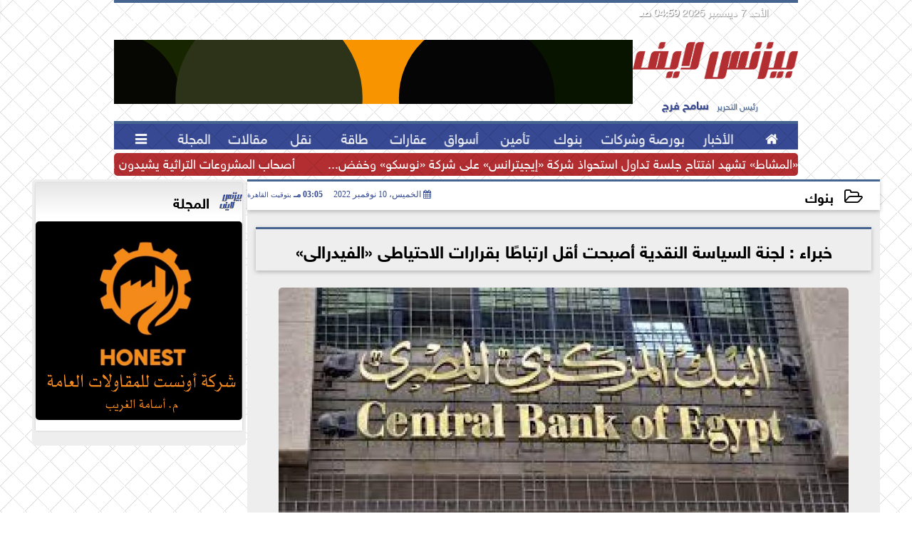

--- FILE ---
content_type: text/html; charset=UTF-8
request_url: https://www.businesslifenews.com/6383
body_size: 28336
content:
<!DOCTYPE html>
<html dir="rtl" lang="ar" prefix="og: http://ogp.me/ns#">
<head>
	<meta name="viewport" content="width=device-width,minimum-scale=1,initial-scale=1"/>
	<meta http-equiv="content-type" content="text/html; charset=UTF-8" charset="utf-8">
	<meta http-equiv="X-UA-Compatible" content="IE=edge,chrome=1"/>
	<meta name="robots" content="INDEX, FOLLOW"/>
	<meta name="googlebot" content="INDEX, FOLLOW"/>
	<title>خبراء : لجنة السياسة النقدية أصبحت أقل ارتباطًا بقرارات الاحتياطى «الفيدرالى» | بنوك | بيزنس لايف</title>
	<meta name="description" itemprop="description" content="قال خبراء اقتصاديون إن تبن ي البنك المركزى المصرى سياسة سعر صرف مرن ndash بعدما أصبحت قيمته تحدد وفق ا لآليات العرض والطلب جعل صانعى السياسة النقدية أقل ارتباط" />
	
	<meta name="twitter:card" content="summary_large_image"></meta>
	<meta name="twitter:title" property="og:title" itemprop="name" content="خبراء : لجنة السياسة النقدية أصبحت أقل ارتباطًا بقرارات الاحتياطى «الفيدرالى» | بنوك | بيزنس لايف"/>
	<meta name="twitter:description" property="og:description" content=" قال خبراء اقتصاديون إن تبن ي البنك المركزى المصرى سياسة سعر صرف مرن ndash بعدما أصبحت قيمته تحدد وفق ا لآليات العرض والطلب جعل صانعى السياسة النقدية أقل ارتباط"/>
	<meta property="og:image" name="twitter:image" itemprop="image" content="https://www.businesslifenews.com/img/22/11/10/6383_W.jpg"/>
	<meta property="og:image:secure_url" content="https://www.businesslifenews.com/img/22/11/10/6383_W.jpg" />
	<meta property="og:image:width" content="512" />
	<meta property="og:image:height" content="512" />
	<meta name="twitter:image:alt" property="og:image:alt" content="بيزنس لايف" />
	<meta name="twitter:domain" content="businesslifenews.com"/>
	<meta name="twitter:site" content="@businesslifenews"/>
	<meta name="twitter:creator" content="@businesslifenews"></meta>
	<meta name="theme-color" content="#374d93" />
	<meta property="og:type" content="article"/>
	<meta property="og:locale" content="ar_AR"/>
	<meta property="fb:app_id" content="1098145867319627" />
	<meta property="og:url" content="https://www.businesslifenews.com/6383" />
	<meta name="author" property="og:site_name" content="بيزنس لايف" />
	<meta property="article:published_time" content="2022-11-10T15:05:30+02:00"/>
	<script type="application/ld+json">
	{
	"@context": "https://schema.org",
	"@type": "WebPage",
	"name": "خبراء : لجنة السياسة النقدية أصبحت أقل ارتباطًا بقرارات الاحتياطى «الفيدرالى» | بنوك | بيزنس لايف",
	"description": " قال خبراء اقتصاديون إن تبن ي البنك المركزى المصرى سياسة سعر صرف مرن ndash بعدما أصبحت قيمته تحدد وفق ا لآليات العرض والطلب جعل صانعى السياسة النقدية أقل ارتباط",
	"publisher": {"@type":"Organization","name":"بيزنس لايف","logo":{"@type":"ImageObject","url":"https://www.businesslifenews.com/ix/GfX/logo.png"}},
	"identifier": "https://www.businesslifenews.com/6383",
	"url": "https://www.businesslifenews.com/6383"
	}
	</script>
	<script type="application/ld+json">
	{
	"@context": "http://schema.org",
	"@type": "NewsArticle",
	"mainEntityOfPage": "https://www.businesslifenews.com/6383",
	"headline": "خبراء : لجنة السياسة النقدية أصبحت أقل ارتباطًا بقرارات الاحتياطى «الفيدرالى» | بنوك | بيزنس لايف",
	"datePublished": "2022-11-10T15:05:30+02:00",
	"dateModified": "2022-11-10T15:05:30+02:00",
	"description": " قال خبراء اقتصاديون إن تبن ي البنك المركزى المصرى سياسة سعر صرف مرن ndash بعدما أصبحت قيمته تحدد وفق ا لآليات العرض والطلب جعل صانعى السياسة النقدية أقل ارتباط",
	"author": {"@type": "Person", "name": "بيزنس لايف"},
	"publisher": {"@type": "Organization", "name": "بيزنس لايف", "logo": {"@type": "ImageObject", "url": "https://www.businesslifenews.com/ix/GfX/logo.png", "width": 100, "height": 60}},
	"image": {"@type": "ImageObject", "url": "https://www.businesslifenews.com/img/22/11/10/6383.jpg", "height": 800, "width": 450}
	}
	</script>
	<script type="application/ld+json">
	{
	"@context": "https://schema.org",
	"@type": "Organization",
	"url": "https://www.businesslifenews.com",
	"name": "بيزنس لايف",
	"logo": "https://www.businesslifenews.com/ix/GfX/logo.png",
	"description": "بيزنس لايف",
	"sameAs": [
	"https://www.facebook.com/businesslifenews/",
	"https://twitter.com/businesslifenews",
	"https://www.youtube.com/"
	]
	}
	</script>
	<link rel="dns-prefetch" href="//connect.facebook.net"/>
	<link rel="shortcut icon" type="image/x-icon" href="favicon.ico"/>
	<link rel="canonical" href="https://www.businesslifenews.com/6383" />
	<style>@font-face{font-family:'SkyNews'; font-style:normal; font-weight:400; font-display:swap; src:url('/font/SKY/sna-reg.eot'),url('/font/SKY/sna-reg.eot?#iefix') format('embedded-opentype'),url('/font/SKY/sna-reg.woff2') format('woff2'),url('/font/SKY/sna-reg.woff') format('woff'),url('/font/SKY/sna-reg.ttf') format('truetype'),url('/font/SKY/sna-reg.svg#sna-reg') format('svg');}@font-face{font-family:'SkyNews'; font-style:normal; font-weight:800; font-display:swap; src:url('/font/SKY/sna-bld.eot'),url('/font/SKY/sna-bld.eot?#iefix') format('embedded-opentype'),url('/font/SKY/sna-bld.woff2') format('woff2'),url('/font/SKY/sna-bld.woff') format('woff'),url('/font/SKY/sna-bld.ttf') format('truetype'),url('/font/SKY/sna-bld.svg#sna-bld') format('svg');}@font-face{font-family:'FontAwesome';src:url('/font/fontawesome-webfont.eot?v=4.7.0');src:url('/font/fontawesome-webfont.eot?#iefix&v=4.7.0') format('embedded-opentype'),url('/font/fontawesome-webfont.woff2?v=4.7.0') format('woff2'),url('/font/fontawesome-webfont.woff?v=4.7.0') format('woff'),url('/font/fontawesome-webfont.ttf?v=4.7.0') format('truetype'),url('/font/fontawesome-webfont.svg?v=4.7.0#fontawesomeregular') format('svg');font-weight:normal;font-style:normal; font-display:swap;}.fa{display:inline-block;font:normal normal normal 14px/1 FontAwesome;font-size:inherit;text-rendering:auto;-webkit-font-smoothing:antialiased;-moz-osx-font-smoothing:grayscale}.fa-facebook-square:before{content:'\f082'}.fa-facebook:before{content:'\f09a'}.fa-twitter-square:before{content:'\f081'}.fa-twitter:before{content:'\f099'}.fa-youtube-square:before{content:'\f166'}.fa-youtube:before{content:'\f167'}.fa-google-plus-square:before{content:'\f0d4'}.fa-google-plus:before{content:'\f0d5'}.fa-rss-square:before{content:'\f143'}.fa-rss:before{content:'\f09e'}.fa-instagram:before{content:'\f16d'}.fa-tags:before{content:'\f02c';}.fa-calendar:before{content:'\f073';}.fa-calendar-o:before{content:'\f133';}.fa-clock:before{content:'\f017';}.fa-folder-open-o:before{content:'\f115';}.fa-print:before{content:'\f02f';}.fa-edit:before{content:'\f044';}.fa-external-link:before{content:'\f08e';}.fa-home:before {content:'\f015';}.fa-info-circle:before {content:'\f05a';}.fa-info:before {content:'\f129';}.fa-phone-square:before {content:'\f098';}.fa-phone:before {content:'\f095';}.fa-envelope-o:before {content:'\f003';}.fa-whatsapp:before {content:'\f232';}.fa-share-alt-square:before {content:'\f1e1';}.fa-share-alt:before {content:'\f1e0';} .fa-bars:before{content:'\f0c9';}.fa-bullhorn:before{content:'\f0a1';} .fa-search:before{content:'\f002';}.fa-map-marker:before{content:'\f041';}.fa-black-tie:before{content:'\f27e';}.fa-linkedin-square:before{content:'\f08c';}.fa-telegram:before{content:'\f2c6';}.fa-link:before{content:'\f0c1';}.fa-wikipedia-w:before{content:'\f266';}.fa-soundcloud:before{content:'\f1be';}.fa-language:before{content:'\f1ab';}.fa-spinner:before{content:'\f110';}.fa-newspaper-o:before{content:'\f1ea';}.fa-play:before{content:'\f04b';}.fa-camera:before{content:'\f030';}.fa-user-circle-o:before{content:'\f2be';}.fa-plus:before {content:'\f067';}.fa-minus:before {content:'\f068';}.fa-times:before {content:'\f00d';}.fa-television:before {content:'\f26c';}.fa-volume-up:before{content:'\f028';}.fa-file-audio-o:before{content:'\f1c7';}.fa-download:before{content:'\f019';}.fa-commenting:before{content:'\f27a';}.fa-commenting-o:before{content:'\f27b';}.fa-file-pdf-o:before{content:'\f1c1';}.fa-file-text:before{content:'\f15c';}.fa-file-text-o:before{content:'\f0f6';}.fa-check-square-o:before{content:'\f046';}.fa-chevron-circle-up:before{content:'\f139';}.fa-chevron-circle-down:before{content:'\f13a';}.fa-chevron-circle-right:before{content:'\f138';}.fa-chevron-circle-left:before{content:'\f137';}.fa-mobile:before{content:'\f10b';}.fa-2x {font-size:2em;}.fa-fw {width:1.29em; text-align:center;}.fa-flip-horizontal {-ms-filter:'progid:DXImageTransform.Microsoft.BasicImage(rotation=0, mirror=1)'; -webkit-transform:scale(-1, 1); -ms-transform:scale(-1, 1); transform:scale(-1, 1);}.fa-spin {-webkit-animation:fa-spin 2s infinite linear; animation:fa-spin 2s infinite linear;} .fa-pulse {-webkit-animation:fa-spin 1s infinite steps(8); animation:fa-spin 1s infinite steps(8);} .fa-spin-hover:hover {-webkit-animation:fa-spin 1s infinite linear; animation:fa-spin 1s infinite linear;}@-webkit-keyframes fa-spin {0% {-webkit-transform:rotate(0deg); transform:rotate(0deg);} 100% { -webkit-transform:rotate(359deg); transform:rotate(359deg);}}@keyframes fa-spin {0% {-webkit-transform:rotate(0deg); transform:rotate(0deg);} 100% {-webkit-transform:rotate(359deg); transform:rotate(359deg);}} article {}article h1 {font:bold 1.5em/1.5em SkyNews, Traditional Arabic; margin:1em 0.5em; padding:0 0.5em; text-align:center;}article h2 {font:bold 1.25em/1.25em SkyNews, Traditional Arabic; margin:0.5em; padding:0 0.5em;}article h3 {font:bold 0.85em/1em SkyNews, Traditional Arabic; margin:1em; padding:0 1.0em;}article h3.article {float:right;} article h3.article img {width:125px;}article h1.title {clear:both;}article p {text-indent:0.5em;}article a {font-weight:bold; border-bottom:1px dotted #eeeeee;}article a:hover {border-color:#bbbbbb;}article iframe {width:100%; max-width:100%; margin:0 auto !important;}article time {font:normal 12px/12px tahoma;}article time.meta {color:transparent; position:absolute;}article ul {margin:0.5em 1em; padding:0.5em 1em; list-style:circle;}article .artinfo {display:block; border:1px solid #EEEEEE; border-width:1px 0px; padding:3px 0px; font:normal 12px tahoma; overflow:hidden;}article .artinfo i.fa {padding:0px 10px;}article .artinfo time {display:block; padding:10px 0px 5px; color:#333333; }article .artinfo b.cat a {color:#BB0000; font:normal 12px tahoma;}article .artinfo.tags a {font:normal 12px/20px tahoma; color:#555555; text-decoration:none; display:inline-block; text-decoration:none; padding:3px 8px; border:1px solid #DEDEDE; -webkit-border-radius:3px; -moz-border-radius:3px; border-radius:3px; cursor:pointer; border-color:#dedede #d8d8d8 #d3d3d3; text-shadow:0 1px 0 #fff; -webkit-box-shadow:0 1px 1px #eaeaea, inset 0 1px 0 #fbfbfb; -moz-box-shadow:0 1px 1px #eaeaea, inset 0 1px 0 #fbfbfb; box-shadow:0 1px 1px #eaeaea, inset 0 1px 0 #fbfbfb; -webkit-transition:all ease-in-out 0.2s; -moz-transition:all ease-in-out 0.5s; -o-transition:all ease-in-out 0.5s; transition:all ease-in-out 0.5s; background:#ffffff; background:-moz-linear-gradient(top, #ffffff 0%, #f6f6f6 47%, #ededed 100%); background:-webkit-gradient(linear, left top, left bottom, color-stop(0%,#ffffff), color-stop(47%,#f6f6f6), color-stop(100%,#ededed)); background:-webkit-linear-gradient(top, #ffffff 0%,#f6f6f6 47%,#ededed 100%); background:-o-linear-gradient(top, #ffffff 0%,#f6f6f6 47%,#ededed 100%); background:-ms-linear-gradient(top, #ffffff 0%,#f6f6f6 47%,#ededed 100%); background:linear-gradient(top, #ffffff 0%,#f6f6f6 47%,#ededed 100%);}article .artinfo.tags a:before {content:"\020 \020 \020 \0BB \020"; color:#666666;}article .artinfo .tsource a img {float:right;}article .HSource {margin:5px auto; padding:5px; text-align:center; background:-moz-linear-gradient(top,rgba(255,255,255,1) 0%, rgba(255,255,255,0) 100%); background:-webkit-linear-gradient(top,rgba(255,255,255,1) 0%,rgba(255,255,255,0) 100%); background:linear-gradient(to bottom,rgba(255,255,255,1) 0%,rgba(255,255,255,0) 100%); filter:progid:DXImageTransform.Microsoft.gradient( startColorstr='#ffffff', endColorstr='#00ffffff',GradientType=0 );}article .HSource a img {vertical-align:middle;}article .social {display:block; padding:2px 25px; text-align:left;}article .artiframe {margin:0 auto; text-align:center; max-width:700px;}article .artiframe iframe {margin:0 auto;}article .artiframe .twitter-video {margin:0 auto !important; text-align:center !important;}article > div {font-family:Arial; font-size:1.5em; line-height:1.5em; margin:0px; padding:0px;}article > div > p {margin:0.1em 0.5em; padding:0.1em 0.5em; text-align:justify;}article > div > p > img {display:block; margin:5px auto; max-width:100%;}article aside {display:block; margin:0px 10px; padding:5px 0px 0px; background:#F0F0F0; width:100%; text-align:center;}article aside h2 {color:#FFFFFF; background:#000000; margin:0px;}article figure {font-family:'SkyNews', Arial, sans-serif; text-align:center;}article figure figcaption {text-align:center; font:normal 12px tahoma;}article aside amp-img, article aside img {margin:0 auto; display:block; max-width:240px;}article amp-img, article img {max-width:100%;}article address {margin:5px; padding:5px; display:inline-block;}article bdi {font-style:normal; font-weight:bold;}article .content_336x280_ad {display:block; margin:0 auto; width:336px; height:280px;}article .photoalbum {max-width:700px; margin:0px auto; border:5px solid #ffffff; background-color:#ffffff;}article .photoalbum .albthumbs {display:grid; grid-template-columns:repeat(5, 1fr); grid-gap:5px; margin:5px 0px 10px;}article .photoalbum .panel-main img, article .photoalbum .albthumbs img {width:100%; height:auto; margin:0 auto;}article .photoalbum .albthumbs img {width:auto !important; max-width:150px; max-height:75px; cursor:pointer;}article .pdf {margin:1em auto; padding:1em; width:75%; text-align:center; box-shadow:0px 0px 10px rgba(0,0,0,0.5);}article ins.adsbygoogle {max-width:100%;}article #topic_content .topic_inlink {display:none; border:2px solid #374d93; border-width:2px 0px; margin:5px auto; padding:2px 5px;}article #topic_content .topic_inlink h4 {margin:0; padding:0; font:normal 12px/16px tahoma; text-align:center;}article #topic_content .topic_inlink ul {list-style-type:none; margin:0px; padding:0px;}article #topic_content .topic_inlink ul li {display:none;}article #topic_content .topic_inlink ul li:first-child {display:block;}article #topic_content .topic_inlink ul li a {display:block; overflow:hidden;}article #topic_content .topic_inlink ul li a img {width:90px; float:right;}article #topic_content blockquote {background:#f9f9f9; border-right:10px solid #ccc; margin:0.5em 10px; padding:0.5em 10px; quotes:"“" "”" "‘" "’";}article #topic_content blockquote:before {color:#ccc; content:open-quote; font-size:4em; line-height:0.1em; margin-left:0.25em; vertical-align:-0.4em;}article #topic_content blockquote:after {color:#ccc; content:close-quote; font-size:4em; line-height:0.1em; margin-right:0.25em; vertical-align:-0.4em;}article #topic_content blockquote p {margin:0.25em;}article .infoline {width:100%; background:#ffffff; margin:0px 0px 20px 0px; border-top:3px solid #CC0000; box-shadow:0px 2px 6px rgba(0,0,0,0.25);}article .infoline b {display:inline-block; padding-right:1em;}article .infoline b label {cursor:pointer;}article .infoline b a {border:none; background:transparent url(ix/GfX/icn.png) no-repeat center right; padding-right:40px; font:bold 0.8em/1em SkyNews;}article .banner .w320, article .banner .w320 iframe {border:none; padding:0px; margin:0px auto; width:320px !important;}article .banner .w336, article .banner .w336 iframe {border:none; padding:0px; margin:0px auto; width:336px !important;}.fb_iframe_widget_fluid_desktop iframe {width:100% !important;}.inarticle {overflow:hidden;}.inarticle a {display:inline-block; margin:0 auto 10px; text-align:center;}twitter-widget {margin:0 auto;}@keyframes fadeIn { to { opacity:1;}}article .photoalbum .fade-in { opacity:0; animation:fadeIn 0.5s ease-in 1 forwards;}.fixed-height-container {position:relative; width:100%; height:300px;}amp-img.contain img {object-fit:contain;}.closelightbox {font:bold 2em/1em Traditional Arabic; margin:5px; padding:5px; z-index:999; overflow:hidden; position:absolute; cursor:pointer;}section {}section h2, section h4 {font:bold 1.0em/2em SkyNews; margin:2px 0px; padding:0 15px; clear:both; background:#F9F9F9; color:#000000; text-shadow:0px 0px 0px #FFFFFF; border:1px solid #333333; border-width:0px 10px 1px 0px;}section h3 {font:bold 1.0em/2em 'Traditional Arabic'; margin:2px 0px; padding:0 15px; clear:both; background:#EEEEEE; color:#000000; text-shadow:0px 0px 0px #FFFFFF; border:1px solid #333333; border-width:0px 10px 1px 0px;}section.related {overflow:hidden;}section.related ul {margin:0px 5px; padding:0px 5px;}section.related ul li {overflow:hidden;}section.related ul li a {display:block; font:bold 0.8em/1.75em SkyNews; overflow:hidden; -moz-transition:all 0.3s ease-in; -webkit-transition:all 0.3s ease-in; transition:all 0.3s ease-in;}section.related ul li a img {float:right; margin:1px; padding:1px; width:120px; height:65px; border:1px solid #333333; -moz-transition:all 0.3s ease-in; -webkit-transition:all 0.3s ease-in; transition:all 0.3s ease-in;}section ol {margin:0px 5px; padding:0px 5px;}section ol li {overflow:hidden;}section ol li a {display:block; font:bold 0.95em/1.40em 'Arial'; overflow:hidden; -moz-transition:all 0.3s ease-in; -webkit-transition:all 0.3s ease-in; transition:all 0.3s ease-in;}section ol li a:hover {background:#EEEEEE;}section ol li a img {float:right; margin:1px; padding:1px; width:120px; height:65px; border:1px solid #333333; -moz-transition:all 0.3s ease-in; -webkit-transition:all 0.3s ease-in; transition:all 0.3s ease-in;}section ol li a:hover img {background:#EEEEEE;}article div.sharetable {direction:ltr; display:table; width:100%; table-layout:fixed; margin:0px; padding:0px; max-height:48px; overflow:hidden;}article div.sharetable > a {display:table-cell; width:2%; color:#ffffff; text-align:center; border:1px solid #ffffff; border-width:0px 1px; overflow:hidden;}article div.sharetable > a:hover {opacity:0.5;}article div.sharetable > a.fb {background-color:#3b5999;}article div.sharetable > a.tw {background-color:#00aced;}article div.sharetable > a.gp {background-color:#d34836;}article div.sharetable > a.em {background-color:#eeeeee;}article div.sharetable > a.wt {background-color:#57c93e;}article div.sharetable > a.pn {background-color:#cb2027;}article div.sharetable > a.pr {background-color:#666666;}article div.sharetable > a i.fa {}div.MobileShareBar {margin:5px 0px; max-width:100%; overflow:hidden;}div.MobileShareBar ul {margin:0px; padding:0px;}div.MobileShareBar ul li {display:block; margin:0px; padding:0px; border:none; float:right; list-style-type:none; padding-right:1%; text-align:center;}div.MobileShareBar ul li.tw {}div.MobileShareBar ul li.fb {}div.MobileShareBar ul li.gp {}div.MobileShareBar ul li iframe {float:right; z-index:1;}div.MobileShareBar ul li:hover iframe {float:right; z-index:1;}div.MobileShareBar ul li div {margin:0px; padding:0px; line-height:0px; right:5px; overflow:hidden;}ul.keys {}ul.keys li {line-height:1.5em;}ul.keys li a {text-align:center; font:normal 0.75em/1em SkyNews; border-bottom:1px solid #374d93;}ul.keys li a:hover {color:#374d93;}ul.keys li a b {display:block; background:#374d93; color:#FFFFFF; padding:0.5em 1em; font-size:0.75em; line-height:1.0em;}ul.keys li a:hover b {}article .keyarticles {background:#EEEEEE; border:1px solid #CCCCCC; box-shadow:1px 1px 1px #CCCCCC;}article .keyarticles h4 {margin:10px 0px 0px; padding:0px; font:bold 0.75em/1.5em SkyNews; background:#CCCCCC; border:1px solid #BBBBBB; border-width:1px 0px;}article .keyarticles ul {margin:0px; list-style:none;}article .keyarticles ul li {margin-bottom:5px; font:normal 0.65em/1.25em SkyNews; overflow:hidden;}article .keyarticles ul li:nth-child(n+4) {display:none;}article .keyarticles ul li a {}article .keyarticles ul li a img {width:80px; height:60px !important; float:right; padding-left:1em;}@media (min-width:478px) {article .artinfo time {padding:0px 20px; float:left;}article aside {width:300px; float:left;}}@media (min-width:730px) {article .content_336x280_ad {margin:30px 10px 0px 0px; float:left;}ul.keys li a b {display:inline-block;}section.related ul li {width:49%; float:right;}section ol li {width:49%; float:right;}section ol li:nth-child(even) {float:left;}.inarticle a img {max-width:100%;}.inarticle a:nth-child(odd) {float:right;}.inarticle a:nth-child(even) {float:left;}}  :root {--COLOR1:#374d93;}* {box-sizing:border-box; -moz-box-sizing:border-box; -webkit-box-sizing:border-box;} html {scroll-behavior:smooth;} ::-webkit-scrollbar {width:16px;} ::-webkit-scrollbar-track {background:#f1f1f1; -webkit-box-shadow:inset 0 0 6px rgba(0,0,0,0.3);} ::-webkit-scrollbar-thumb {background:#374d93; outline:1px solid slategrey; } ::-webkit-scrollbar-thumb:hover {background:#b32e31; border-radius:6px; } body {margin:0 auto; cursor:default;} a {text-decoration:none; color:#000000;} ul {margin:0px; padding:0px; list-style:none;} h1, h2, h3, h4, h5, h6, select, label {font-family:'SkyNews', Arial, sans-serif;} figcaption, figure, main {display:block;} dfn {display:none;} fieldset {border:none;} .clear {clear:both;} .rtl {direction:rtl;} .ltr {direction:ltr;} .left {text-align:right;} .right {text-align:right;} .center {text-align:center;} .relative {position:relative;} .absolute {position:absolute;} .fixed {position:fixed;} .floatR {float:right;} .floatL {float:left;} .floatN {float:none;} .displayblock {display:block;} .th000 {max-width:1030px; margin:0 auto;} .th012 {max-width:1200px; margin:0 auto;} .th00 {max-width:100%; margin:0 auto;}.clr {color:#374d93;} .xsel {-webkit-touch-callout:none; -webkit-user-select:none; -khtml-user-select:none; -moz-user-select:none; -ms-user-select:none; user-select:none;} .m0 {margin:0px;} .mbot10 {margin-bottom:10px;} .mtop5 {margin-top:5px;} .mtop10 {margin-top:10px;} .mb4 {margin-bottom:2rem;} .m0a {margin:0 auto;} .m0i {margin:0px !important;} .p0i {padding:0px !important;} .ptop20 {padding-top:20px;} .mbot10i {margin-bottom:10px !important;}.left-0 {left:0;} .right-0 {right:0;} .bottom-0 {bottom:0;} .top-0 {top:0;}.hidden {display:none;} .hiddeni {display:none !important;} .showLG {display:none;} .showSM {display:block;} .banner {direction:ltr; margin:0 auto; text-align:center; overflow:hidden; font-size:1em; line-height:1em; width:100%; } .banner a {display:block; line-height:0%;} .banner a img {max-width:100%;} .banner div {margin:0 auto;} .banner iframe {width:auto;} .lineheight3 {line-height:3em;}.line-height-1{line-height:1rem}.line-height-2{line-height:1.125rem}.line-height-3{line-height:1.5rem}.line-height-4{line-height:2rem} .YR {opacity:0;} .animate {moz-transition:all 0.5s; -webkit-transition:all 0.5s; transition:all 0.5s; -webkit-transition:all 0.5s ease-in-out; -o-transition:all 0.5s ease-in-out; -ms-transition:all 0.5s ease-in-out; transition:all 0.5s ease-in-out;} .blink_me {animation:blinker 1s linear infinite;} @keyframes blinker {50% {opacity:0;}} .WAITcss {visibility:hidden; animation:waitcss 0s 2s forwards;} .WAITcss0 {visibility:hidden; animation:waitcss 0s 0s forwards;} .WAIT3 {-webkit-animation:WAIT3 3s forwards; -moz-animation:WAIT3 3s forwards; -o-animation:WAIT3 3s forwards; animation:WAIT3 3s forwards;} @keyframes waitcss {to {visibility:visible; } } @-webkit-keyframes WAIT3 {0% {opacity:0; } 100% {opacity:1; }} @-moz-keyframes WAIT3 {0% {opacity:0; } 100% {opacity:1; }} @-o-keyframes WAIT3 {0% {opacity:0; } 100% {opacity:1; }} @keyframes WAIT3 {0% {opacity:0; } 100% {opacity:1; }} .dark-mode {background-color:#18212b; color:white;} header, footer, #site {margin:0 auto; clear:both;} header, footer {font-family:'SkyNews', Arial, sans-serif;} header #HLvA, header #HLvB, header #HLvC, header #HLvD {clear:both;} header #HLvA #HLvAL {margin:0 auto; width:200px; height:36px;} header #HLvA #HLvAR {width:100%; height:36px; text-align:center;} header #HLvB #HLvBR {text-align:center;} header #HLvD {margin:5px auto; height:32px; -webkit-border-radius:5px; -moz-border-radius:5px; border-radius:5px; overflow:hidden;} footer #FLvA, footer #FLvB, footer #FLvC {clear:both; overflow:hidden;} footer #FLvB #FLvBR {text-align:center;} footer #FLvC {text-align:center; color:#FFFFFF;} #HDFix {position:fixed; top:-1px; width:100%; z-index:9; height:32px; background:#374d93;} #HDFix h5 {margin:0 auto; text-align:center;} #HDFix > h5 > label {float:right; color:#FFFFFF; background:#374d93; z-index:999; display:block; position:relative; width:32px; height:32px; top:0; left:0; cursor:pointer; -moz-transition:all 0.3s ease-in; -webkit-transition:all 0.3s ease-in; transition:all 0.3s ease-in;} #HDFix > h5 > label:hover, #HDFix > h5 > label:active {-webkit-transform:scaleX(-1); transform:scaleX(-1);} #HDFix > h5 > label.fetch {float:left;} #HDFix h5 a img {max-height:32px;} .mobilesidemenu {width:0; float:right;} .mobilesidemenu, .mobilesidemenu * {-moz-box-sizing:border-box; box-sizing:border-box;} .mobilesidemenu input[type="checkbox"] {position:absolute; left:0; top:0; visibility:hidden;} .mobilesidemenu nav {margin:0; padding:5px; position:fixed; border-right:1px solid gray; font:bold 14px Verdana; width:280px; height:100%; opacity:0.25; left:-280px; top:0; z-index:10000; -webkit-transform:translate3d(0, 0, 0); transform:translate3d(0, 0, 0); -webkit-transition:all 750ms cubic-bezier(0.68, -0.55, 0.265, 1.55); transition:all 750ms cubic-bezier(0.68, -0.55, 0.265, 1.55);; background:#FFFFFF;} .mobilesidemenu nav li h1, .mobilesidemenu nav li h3 {margin:0px; padding:0px; font-size:1em;} .mobilesidemenu ul {list-style:none; margin:0; padding:0; width:100%; height:100%; overflow-y:scroll;} .mobilesidemenu ul::-webkit-scrollbar {width:0px; background:transparent;} .mobilesidemenu ul::-webkit-scrollbar-thumb {background:#FF0000;} .mobilesidemenu li {} .mobilesidemenu li a, .mobilesidemenu li form {display:block; text-decoration:none; font-size:1.4em; border-left:8px solid gray; border-bottom:1px solid #c1c1c1; color:#3b3b3b; margin:0; padding:12px;} .mobilesidemenu li a:hover {background:black; color:white;} .mobilesidemenu li form {margin:0px; padding:2px 0px 6px; text-align:center;} .mobilesidemenu li form input[type="text"] {width:70%; padding:4px; font:normal 12px "Tahoma, FontAwesome";} .mobilesidemenu ul li:first-child a {text-align:center} .mobilesidemenu ul li:first-child a img {max-height:32px; max-width:100px;} .mobilesidemenu ul li.SocialNetworks {text-align:center;} .mobilesidemenu ul li.SocialNetworks a {display:inline-block; border:none; padding:2px 10px;} .mobilesidemenu nav label {cursor:pointer; position:absolute; text-transform:lowercase; right:0; top:0; -moz-border-radius:0 0 0 40px; -webkit-border-radius:0 0 0 40px; border-radius:0 0 0 40px; width:40px; height:30px; background:black; box-shadow:0 0 5px gray; text-align:center;} .mobilesidemenu nav label::after {content:"x"; color:white; display:block; font-size:16px; margin-top:2px; margin-left:6px; -moz-transition:all 0.3s ease-in; -webkit-transition:all 0.3s ease-in; transition:all 0.3s ease-in;} .mobilesidemenu .overlay {position:fixed; width:100%; height:100%; left:0; top:0; opacity:.6; background:black; z-index:1001; visibility:hidden;} .mobilesidemenu .overlay label {width:100%; height:100%; position:absolute;} .mobilesidemenu nav label:hover::after {-moz-transform:rotatey(180deg); -ms-transform:rotatey(180deg); -webkit-transform:rotatey(180deg); transform:rotatey(180deg);} .mobilesidemenu input[type="checkbox"]:checked ~ label {border-color:transparent;} .mobilesidemenu input[type="checkbox"]:checked ~ label::before {transform:rotate(-45deg);} .mobilesidemenu input[type="checkbox"]:checked ~ label::after {transform:rotate(45deg);} .mobilesidemenu input[type="checkbox"]:checked ~ nav {left:0; opacity:1;} .mobilesidemenu input[type="checkbox"]:checked ~ div.overlay {visibility:visible;} .button {background-color:#374d93; border:none; color:white; padding:15px 32px; text-align:center; text-decoration:none; display:inline-block; font-size:16px; margin:4px 2px; cursor:pointer;} .animax {-webkit-animation-duration:1s; animation-duration:1s; -webkit-animation-fill-mode:both; animation-fill-mode:both;} .salaty {text-align:center; font:normal 12px/16px tahoma;} .salaty .select select {margin:0 auto; width:90%; text-align:center; text-align-last:center; font:normal 12px/16px tahoma; background-color:#374d93; color:#FFFFFF;} .salaty .select option {text-align:center;} .salaty fieldset {margin:0 auto; width:200px;} .salaty fieldset > div {margin:-2em 0 0 0;} .salaty fieldset div {border:1px solid transparent;} .salaty fieldset div.now {border-color:#374d93;} .salaty fieldset legend {display:block; width:100%; max-width:160px; font:bold 1em/2em SkyNews; background:#374d93; color:#fff; margin:0 auto; text-align:center; transform-origin:100% 0%; transform:rotate(-90deg); } .salaty fieldset legend img {transform:rotate(90deg);} .salaty fieldset b, .salaty fieldset code {width:70px; display:inline-block;} .salaty fieldset b {text-align:left; line-height:2em;} .salaty fieldset code {text-align:center;} table {border-collapse:collapse; width:90%; margin:0 auto;} table td, table th {border:1px solid #ddd; padding:8px;} table tr:nth-child(even){background-color:#f2f2f2;} table tr:hover {background-color:#ddd;} table th {padding-top:12px; padding-bottom:12px; text-align:center; background-color:#374d93CC; color:white;} div.services table {border-collapse:collapse; width:100%;} div.services table caption {font:bold 12px tahoma; background-color:#969fc6;} div.services table tr:nth-child(even) {background-color:#969fc6;} div.services table th {background-color:#374d93; color:white;} div.services table td {font:normal 12px/12px tahoma;} #WebSitePoll, #WebSitePoll a {font:normal 1em/2em SkyNews;} .Poll {margin-bottom:1em;} .Poll h2, .Poll h3 {margin:0px; padding:0px; font:bold 1.25em/2em SkyNews;} .Poll ul {padding:0;} .Poll ul li {margin:0; padding:0; font:normal 14px tahoma; text-shadow:0px 1px 1px #999999; list-style-type:none; height:auto !important; width:100% !important;} .Poll ul li:hover {background:#FAFAFA;} .Poll ul li div.bar{background-color:#F4F4F4; border:1px dashed #F1F1F1; -webkit-border-radius:10px; -moz-border-radius:10px; border-radius:10px;} .Poll ul li span {font:normal 12px tahoma; float:left;} .Poll ul li hr {margin:0; padding:0; color:#a00; background-color:#a00; height:12px; border:0; box-shadow:1px 1px 1px #AAAAAA; -webkit-border-radius:10px; -moz-border-radius:10px; border-radius:10px;} .Poll ul li.selected hr {color:#c00; background-color:#c00; box-shadow:1px 1px 1px #333333;} .Poll input[type="radio"] {display:none;} .Poll label {display:block; cursor:pointer; padding:0.25em 1em; font:normal 1em/2em SkyNews; -webkit-transition-duration:0.5s; -moz-transition-duration:0.5s; -o-transition-duration:0.5s; transition-duration:0.5s;} .Poll input[type="radio"]:checked + label {background-color:#00CC00; -webkit-border-radius:5px; -moz-border-radius:5px; border-radius:5px;} .Poll button {margin:0px auto; padding:0px; display:block; font:bold 1.25em/2em Arial; position:relative; background-color:#4CAF50; border:none; color:#FFFFFF; width:200px; text-align:center; -webkit-transition-duration:0.4s; transition-duration:0.4s; text-decoration:none; overflow:hidden; cursor:pointer;} .Poll button:after {content:""; background:#f1f1f1; display:block; position:absolute; padding-top:300%; padding-left:350%; margin-left:-20px !important; margin-top:-120%; opacity:0; transition:all 0.8s;} .Poll button:active:after {padding:0; margin:0; opacity:1; transition:0s;} .webform {margin:10px 5px; background:#F9F9F9; padding:10px 5px; box-shadow:0 0 20px 0 rgba(0, 0, 0, 0.2), 0 5px 5px 0 rgba(0, 0, 0, 0.24); font-size:1em;} .webform form {margin:10px auto;} .webform form input[type="text"], .webform form input[type="email"], .webform form input[type="tel"], .webform form input[type="url"], .webform form textarea, .webform form button[type="submit"] {font:normal 1em/1em SkyNews;} .webform form fieldset {text-align:center; border:medium none !important; margin:0px auto; padding:0; width:90%;} .webform form input[type="text"], .webform form input[type="email"], .webform form input[type="tel"], .webform form input[type="url"], .webform form textarea {margin:0 auto; width:90%; border:1px solid #ccc; background:#FFF; margin:0 0 5px; padding:10px;} .webform form input[type="text"]:hover, .webform form input[type="email"]:hover, .webform form input[type="tel"]:hover, .webform form input[type="url"]:hover, .webform form textarea:hover {-webkit-transition:border-color 0.3s ease-in-out; -moz-transition:border-color 0.3s ease-in-out; transition:border-color 0.3s ease-in-out; border:1px solid #aaa;} .webform form textarea {height:100px; max-width:100%; resize:none;} .webform form button[type="submit"] {cursor:pointer; width:20%; border:none; background:#374d93; color:#FFF; margin:0px; padding:10px 20px; font-size:1.5em; -webkit-transition:background 0.3s ease-in-out; -moz-transition:background 0.3s ease-in-out; transition:background-color 0.3s ease-in-out;} .webform form button[type="submit"]:hover {background:#b32e31;} .webform form button[type="submit"]:active {box-shadow:inset 0 1px 3px rgba(0, 0, 0, 0.5);} .webform form input:focus, .webform form textarea:focus {outline:0; border:1px solid #aaa;} .webform form input.email {position:fixed; left:-9000px;} .pagination {direction:rtl; display:inline-block;} .pagination a {color:black; float:right; padding:8px 16px; text-decoration:none; border:1px solid #ddd;} .pagination a.active {background-color:#374d93; color:white; border:1px solid #374d93;} .pagination a.nactive {color:#CCCCCC; border:1px solid #CCCCCC; cursor:not-allowed;} .pagination a:hover:not(.active) {background-color:#ddd;} .pagination a:first-child {border-top-right-radius:5px; border-bottom-right-radius:5px;} .pagination a:last-child {border-top-left-radius:5px; border-bottom-left-radius:5px;} .tocicn {clear:both; overflow:hidden;} .tocicn ul li {float:right;} .tocicn ul li a img {width:48px; height:48px;} .animated {-webkit-animation-duration:1s; animation-duration:1s; -webkit-animation-fill-mode:both; animation-fill-mode:both;} .animated.infinite {-webkit-animation-iteration-count:infinite; animation-iteration-count:infinite;} .animated.hinge {-webkit-animation-duration:2s; animation-duration:2s;} @-webkit-keyframes pulse {0% {-webkit-transform:scale3d(1, 1, 1); transform:scale3d(1, 1, 1); } 50% {-webkit-transform:scale3d(1.05, 1.05, 1.05); transform:scale3d(1.05, 1.05, 1.05); } 100% {-webkit-transform:scale3d(1, 1, 1); transform:scale3d(1, 1, 1); }} @keyframes pulse {0% {-webkit-transform:scale3d(1, 1, 1); transform:scale3d(1, 1, 1); } 50% {-webkit-transform:scale3d(1.05, 1.05, 1.05); transform:scale3d(1.05, 1.05, 1.05); } 100% {-webkit-transform:scale3d(1, 1, 1); transform:scale3d(1, 1, 1); }} .pulse {-webkit-animation-name:pulse; animation-name:pulse;} .w3-animate-fading{animation:fading 10s infinite}@keyframes fading{0%{opacity:0}50%{opacity:1}100%{opacity:0}} .w3-animate-opacity{animation:opac 0.8s}@keyframes opac{from{opacity:0} to{opacity:1}} .w3-animate-top{position:relative;animation:animatetop 0.4s}@keyframes animatetop{from{top:-300px;opacity:0} to{top:0;opacity:1}} .w3-animate-left{position:relative;animation:animateleft 0.4s}@keyframes animateleft{from{left:-300px;opacity:0} to{left:0;opacity:1}} .w3-animate-right{position:relative;animation:animateright 0.4s}@keyframes animateright{from{right:-300px;opacity:0} to{right:0;opacity:1}} .w3-animate-bottom{position:relative;animation:animatebottom 0.4s}@keyframes animatebottom{from{bottom:-300px;opacity:0} to{bottom:0;opacity:1}} .w3-animate-zoom {animation:animatezoom 0.6s}@keyframes animatezoom{from{transform:scale(0)} to{transform:scale(1)}} .w3-animate-input{transition:width 0.4s ease-in-out}.w3-animate-input:focus{width:100%!important} #Go2Top {position:fixed; z-index:9999; bottom:-96px; right:4px; border:none; outline:none; background-color:#374d93; color:#FFFFFF; cursor:pointer; padding:15px; border-radius:10px; font-size:1.5em; opacity:0.75; -webkit-transition:all .5s; transition:all .5s;} #Go2Top:hover {background-color:#33333350;} #AshFix, .AshFix {position:fixed; z-index:9999; bottom:0px; left:0px; right:0px; text-align:center; max-width:300px; max-height:252px; overflow:hidden; transition:all 0.5s ease;} #AshFix #AshFixSVG {display:none;}#AshFixSVG a.AniMe {display:inline-block; float:right; background:rgb(0, 0, 0, 0.5); border-radius:50% 50% 0px 0px; padding:0px 5px;} @media only screen and (max-width:800px) {#AshFix #AshFixSVG {display:block;}} .SkyAd {display:none; z-index:999 !important;} .SkyAdFix {position:fixed !important; top:5px !important;} .FixAdv160 {display:none; width:160px; height:600px; text-align:center; overflow:hidden;} .FixAdv160 img {max-width:160px; max-height:600px;}.modal {position:fixed; z-index:1; left:0; width:100%; height:100%; overflow:auto; background-color:rgb(0,0,0); background-color:rgba(0,0,0,0.4); top:-100%; opacity:0; transition:top 0.4s, opacity 0.4s;} .modal.show {top:0; opacity:1; z-index:999;} .modal-default-close {color:#FFFFFF; float:left; padding:0.5em 0px; font-size:3em; font-weight:bold;} .modal-default-close:hover, .modal-default-close:focus {color:#000000; text-decoration:none; cursor:pointer;} .modal-header {padding:2px 16px; background-color:#374d93; color:white; font:normal 1em/2em SkyNews;} .modal-body {padding:2px 16px; font-family:'Traditional Arabic', 'Microsoft Uighur'; font-size:1.5em; line-height:2em; text-align:justify;} .modal-footer {padding:2px 16px; background-color:#374d93; color:white; font:normal 1em/1em SkyNews;} .modal-footer h3 a {color:#ffffff;} .modal-footer h3 a:hover {color:#cccccc;} .modal-content {width:90%; position:relative; background-color:#fefefe; margin:5% auto; padding:0.1em; border:1px solid #888; box-shadow:0 4px 8px 0 rgba(0,0,0,0.2),0 6px 20px 0 rgba(0,0,0,0.19);} .modal-body article p {text-indent:1.5em;}@media (min-width:468px) { #HDFix {display:none;} header #HLvA #HLvAL {float:left;} header #HLvA #HLvAR {float:right; width:calc(100% - 170px);} } @media (min-width:768px) { #Go2Top {right:24px;} .modal-content {width:60%; padding:1em;} } @media (min-width:992px) { header #HLvB #HLvBR {width:260px; float:right;} header #HLvB #HLvBL {width:730px; float:left;} header #HLvB #HLvBlogo {float:right; text-align:center; width:calc(100% - 730px);} header #HLvB #HLvBbnr {float:left; width:728px;} footer #FLvB #FLvBR {width:260px; float:right;} footer #FLvB #FLvBL {width:730px; float:left;} .WrapperSky {margin:0 auto; padding:0px 10px; width:calc(100% - 320px); max-width:1200px;} .FixAdv160 {display:block; position:fixed; top:0px;} #FixAdv160R {float:right; margin-right:-780px; right:51%;} #FixAdv160L {float:left; margin-left:-775px; left:51%;} .SkyAd {width:120px; height:600px; top:200px; z-index:1;} .SkyAdR {right:50%; margin-right:calc(-120px - (1032px/2) - 96px);} .SkyAdL {left:50%; margin-left:calc(-120px - (1032px/2) - 96px);} } @media (min-width:1092px) { #HDFix {max-width:1200px;} .SkyAdR {margin-right:calc(-120px - (1092px/2) - 96px);} .SkyAdL {margin-left:calc(-120px - (1092px/2) - 96px);} } @media (min-width:1200px) { .SkyAd {width:120px; height:600px; top:200px;} .SkyAdR {margin-right:calc(-60px - (1200px/2) - 96px);} .SkyAdL {margin-left:calc(-60px - (1200px/2) - 96px);} } @media (min-width:1350px) { .SkyAd {display:block; width:160px;} } @media (min-width:1500px) { .WrapperSky {width:calc(100% - 200px);} } .w100 {width:100%; max-width:100%; margin:0px; padding:0px} .w1000 {margin:0 auto; max-width:1000px;} .w1200 {margin:0 auto; max-width:1200px;} .wrapper, header, footer {max-width:1200px; padding:0 5px; margin:0 auto; overflow:hidden;} header .CEOEIC {} header .CEOEIC span {display:block; text-align:center;} header .CEOEIC span i {padding:0px 5px; font:normal 1em/2em SkyNews;} header .CEOEIC span b {font:bold 1em/2em SkyNews;} img {max-width:100%; border-radius:5px;} .image {background-size:cover; background-position:center center; border-radius:5px;} .col-md-4 > div, .col-md-12 > div {border:1px solid #0275d8; padding:10px;} .StickSensor {} .box {margin:0 0 16px 0; padding:5px; background:#eee; border-radius:5px;} .Flexed {display:flex; flex-wrap:wrap;} .FlexedBoxC {flex:300px;} .FlexedBoxB {flex:600px;} .FlexedBoxA {flex:900px;} .BodyLR, .BodyL, .BodyR {width:100%; clear:both;} .SideL {width:100%; clear:both;} .SideR {z-index:9;} .SideL .banner a {margin:0px 0px 5px 0px;} @media (min-width:468px) { } @media (min-width:768px) { .SideL {width:250px; float:left; padding:0 6px 0 0; position:relative; clear:none;} .BodyLR, .BodyL {width:calc(100% - 250px); float:right; position:relative; padding:0px; clear:none;} .SideR {width:160px; float:right; padding:0 0 0 6px; position:relative;} header #HLvA #HLvAR {width:360px; text-align:right;} header #HLvA #HLvAL {} header #HLvA #HLvAM {margin:0 auto;} } @media (min-width:992px) { .BodyLR {width:calc(100% - 462px);} .BodyL {width:calc(100% - 302px);} .SideR {display:block;} .SideL {width:300px; padding:0px;} } @media (min-width:1092px) { .w100 {width:calc(100% - 320px); margin:0 auto;} .w100p {width:100% !important;} } .chead {font-family:'SkyNews', Arial, sans-serif; background:#fff; position:relative; margin-bottom:16px; -webkit-box-shadow:0 0 3px 0 rgba(0,0,0,0.15); box-shadow:0 0 3px 0 rgba(0,0,0,0.15); overflow:hidden;} .chead h2, .chead h3 {margin:0px 0px 6px; padding:8px 16px; height:48px; font-size:1.25em; -moz-transition:all 0.3s ease-in-out; -webkit-transition:all 0.3s ease-in-out; transition:all 0.3s ease-in-out; background:-moz-linear-gradient(top, rgba(0,0,0,0.1) 0%, rgba(0,0,0,0) 100%); background:-webkit-linear-gradient(top, rgba(0,0,0,0.1) 0%,rgba(0,0,0,0) 100%); background:linear-gradient(to bottom, rgba(0,0,0,0.1) 0%,rgba(0,0,0,0) 100%); filter:progid:DXImageTransform.Microsoft.gradient( startColorstr='#1a000000', endColorstr='#00000000',GradientType=0 ); position:relative;} .chead h2:before, .chead h3:before {content:''; position:absolute; right:0; top:0; height:100%; background-color:#374d93; width:16px; -moz-transition:all 0.3s ease-in-out; -webkit-transition:all 0.3s ease-in-out; transition:all 0.3s ease-in-out;} .chead h2:after, .chead h3:after {content:''; position:absolute; right:16px; top:0; width:0; height:0; border-top:48px solid transparent; border-bottom:0 solid transparent; border-right:20px solid #374d93; -moz-transition:all 0.3s ease-in-out; -webkit-transition:all 0.3s ease-in-out; transition:all 0.3s ease-in-out;} .chead:hover h2, .chead:hover h3 {padding-right:8px;} .chead:hover h2:before, .chead:hover h3:before {background-color:#b32e31;} .chead:hover h2:after, .chead:hover h3:after {border-right-color:#b32e31;} .chead h2 a, .chead h3 a {display:block; margin:0; padding-right:30px; color:#000; line-height:36px;} .chead:hover h2 a, .chead:hover h3 a {color:#374d93;} .chead.cHc1 section ul li {height:90px; padding:0px 5px; margin-bottom:5px; overflow:hidden;} .chead.cHc1 section ul li:hover {background:-moz-linear-gradient(left, rgba(0,0,0,0.1) 0%, rgba(0,0,0,0) 100%); background:-webkit-linear-gradient(left, rgba(0,0,0,0.1) 0%,rgba(0,0,0,0) 100%); background:linear-gradient(to right, rgba(0,0,0,0.1) 0%,rgba(0,0,0,0) 100%); filter:progid:DXImageTransform.Microsoft.gradient( startColorstr='#1a000000', endColorstr='#00000000',GradientType=1 );} .chead.cHc1 section ul li a {display:inline-block; font:normal 1em/1.5em SkyNews; height:82px; overflow:hidden;} .chead.cHc1 section ul li a:hover {text-shadow:1px 1px 1px rgba(0,0,0,0.25);} .chead.cHc1 section ul li a img {margin:2px 2px 0px 4px; width:120px; height:80px; float:right; border:2px solid transparent;} .chead.cHc1 section ul li a:hover img {border-color:#374d9350;} .chead.cHc1 section ul li a span b {font-weight:normal;} .chead.cHc1 section ul li:nth-child(even) a:hover img {border-color:#b32e3150;} .chead.cHc1H section ul li:first-child {height:175px;} .chead.cHc1H section ul li:first-child a {height:auto;} .chead.cHc1H section ul li:first-child a img {display:block; margin:0 auto; width:100%; height:175px; float:none;} .chead.cHc1H section ul li:first-child a span {bottom:62px; display:block; position:relative; max-height:55px; color:#fff; background:rgba(0,0,0,0.75); padding:0px 10px; margin:0px 4px; -webkit-border-radius:5px; -moz-border-radius:5px; border-radius:5px; -moz-transition:all 0.3s ease-in-out; -webkit-transition:all 0.3s ease-in-out; transition:all 0.3s ease-in-out; overflow:hidden;} .chead.cHc1H section ul li:first-child a:hover span {background:#374d93CC;} .chead.cHc2 section ul li {width:49.5%; float:right; height:200px; overflow:hidden;} .chead.cHc2 section ul li:hover {background:-moz-linear-gradient(left, rgba(0,0,0,0.1) 0%, rgba(0,0,0,0) 100%); background:-webkit-linear-gradient(left, rgba(0,0,0,0.1) 0%,rgba(0,0,0,0) 100%); background:linear-gradient(to right, rgba(0,0,0,0.1) 0%,rgba(0,0,0,0) 100%); filter:progid:DXImageTransform.Microsoft.gradient( startColorstr='#1a000000', endColorstr='#00000000',GradientType=1 );} .chead.cHc2 section ul li a {display:block; text-align:center; font:normal 1em/1.5em SkyNews;} .chead.cHc2 section ul li a:hover {text-shadow:1px 1px 1px rgba(0,0,0,0.25);} .chead.cHc2 section ul li a img {display:block; margin:2px auto; width:96%; height:90px; border:2px solid transparent;} .chead.cHc2 section ul li a:hover img {border-color:#374d93AA;} .chead.cHc2 section ul li a span b {font-weight:normal;} .chead.cHc2 section ul li:nth-child(even) a:hover img {border-color:#b32e31AA;} .chead.cHc2H section ul li:first-child, .chead.cHc2B section ul li:nth-child(2), .chead.cHc2D section ul li:nth-child(4) {width:99%; margin:0 auto; height:200px;} .chead.cHc2H section ul li:first-child a img, .chead.cHc2B section ul li:nth-child(2) a img, .chead.cHc2D section ul li:nth-child(4) a img {display:block; margin:0 auto; width:100%; height:196px; float:none;} .chead.cHc2H section ul li:first-child a span, .chead.cHc2B section ul li:nth-child(2) a span, .chead.cHc2D section ul li:nth-child(4) a span {bottom:75px; display:block; max-height:66px; position:relative; color:#fff; background:rgba(0,0,0,0.75); padding:0px 10px; margin:0px 4px; -webkit-border-radius:5px; -moz-border-radius:5px; border-radius:5px; -moz-transition:all 0.3s ease-in-out; -webkit-transition:all 0.3s ease-in-out; transition:all 0.3s ease-in-out;} .chead.cHc2H section ul li:first-child a:hover span, .chead.cHc2B section ul li:nth-child(2) a:hover span, .chead.cHc2D section ul li:nth-child(4) a:hover span {background:#374d93BB;} .chead.csxn {background:none;} .chead.csxn section ul li {height:115px; background:#ffffff; border:1px solid #374d9350; box-shadow:1px 1px 3px #374d9350;} .chead.csxn section ul li a {height:auto;} .chead.csxn section ul li a span {font:bold 1.0em/1.5em SkyNews; display:block; min-width:300px;} .chead.csxn section ul li a img {} .chead.csxn section ul li time {display:block;} .chead.csxn section ul li a p {font:normal 12px/16px tahoma; text-align:justify; display:none;} @media (min-width:468px) { .chead.cHc2 section ul li {height:180px;} .chead.cHc2H section ul li:first-child, .chead.cHc2B section ul li:nth-child(2), .chead.cHc2D section ul li:nth-child(4) {width:49.6%; float:right;} } @media (min-width:768px) { .chead.cHF {width:49.5%; float:right;} .chead.cHF:nth-child(even) {float:left;} .chead.cHc2.cBc3 section ul li, .chead.cHc2.cBc4 section ul li {width:32.9%; height:200px;} .chead.cHc2H.cBc3 section ul li:first-child {width:66.5%; height:200px; float:right;} .chead.cHc2.cBc3.cHc2H section ul li:first-child a img {height:200px;} .chead.cHc2.cBc3.cHc2H section ul li:first-child a span {font-size:1.5em; line-height:2em; bottom:80px; margin:0 16px;} .chead.cHc2H.cBc4 section ul li:first-child, .chead.cHc2B.cBc4 section ul li:nth-child(2), .chead.cHc2D.cBc4 section ul li:nth-child(4) {width:65.4%; height:190px;} .chead.cHc2.cBc3 section ul li a img, .chead.cHc2.cBc4 section ul li a img {height:120px;} .chead.cHc2.cBc4.cHc2H section ul li:first-child a img, .chead.cHc2.cBc4.cHc2B section ul li:nth-child(2) a img, .chead.cHc2.cBc4.cHc2D section ul li:nth-child(4) a img {height:190px;} .chead.cHc2H section ul li:first-child, .chead.cHc2B section ul li:nth-child(2), .chead.cHc2D section ul li:nth-child(4) {width:99.6%;}.chead.cHc2.cBc4 section ul li a span {display:inline-block; max-height:69px; overflow:hidden;} .chead.csxn section ul li {height:150px;} .chead.csxn section ul li a span {font-size:1.5em; line-height:2em;} .chead.csxn section ul li a img {width:190px; height:140px;} } @media (min-width:992px) { .chead.cHc2H.cBc4 section ul li:first-child, .chead.cHc2B.cBc4 section ul li:nth-child(2), .chead.cHc2D.cBc4 section ul li:nth-child(4) {width:49.4%; float:right;} .chead.cHc2.cBc3 section ul li {width:32.9%;} .chead.cHc2.cBc4 section ul li {width:24.9%;} .chead.csxn section ul li a p {display:block;} }body {background-color:#FFFFFF; background-image:url('/ix/GfX/bgM.png'); background-attachment:fixed;}#HDFix {display:none; background:#45648f; box-shadow:0px 1px 5px rgba(0,0,0,0.5);}header, footer {font-size:1.25em;}header #HLvA {width:100%; background-color:#374993; background-image:url('/ix/GfX/bgM.png'); border:1px solid #45648f; border-width:0px 0px 4px;}header #HLvA #HLvAR {height:auto; background-color:#333333; font-size:0.75em;}header #HLvA #HLvAR ul.ro3d {display:none;}header #HLvA #HLvAR date {padding:0px 8px; color:#ffffff; text-shadow:1px 1px 1px #00000075;}header #HLvB {overflow:hidden;}header #HLvB #HLvBR {line-height:0px;}header h2.CEOEIC {margin:0px; font-size:1em; color:#45648f; text-align:center; text-shadow:1px 1px 1px rgba(0,0,0,0.25);}header h2.CEOEIC span i {font:normal 0.6em/1.6em SkyNews;}header h2.CEOEIC span b {font:bold 0.8em/2em SkyNews; color:#374993;}header #HLvC {width:100%; background-color:#374993; background-image:url('/ix/GfX/bgM.png'); border:1px solid #45648f; border-width:4px 0px 0px; overflow:hidden;}header #HLvD {background-color:#b32e31; background-image:url('/ix/GfX/bgM.png'); }.SideL .banner a img {margin-bottom:10px;}footer #FLvA {width:100%; height:36px; background-color:#FFFFFF; background-image:url('/ix/GfX/bgM.png'); border:1px solid #45648f; border-width:4px 0px 0px;}footer #FLvB {padding:16px 0px;}footer #FLvC {width:100%; background-color:#374993; background-image:url('/ix/GfX/bgM.png'); border:1px solid #45648f; border-width:0px 0px 4px; overflow:hidden;}#webticker a {color:#ffffff; font-size:1.75em; line-height:1.5em; font-family:SkyNews;}nav#msidemenu {background-color:#374993;}nav#msidemenu h1, nav#msidemenu h3 {background:#FFFFFF; color:#374993;}.mobilesidemenu li a, .mobilesidemenu li form {border-left:none; color:#ffffff; font-size:0.75em; font-family:SkyNews;}ul.ro3d {height:40px; list-style:none; margin:0; padding:0; overflow:hidden;}ul.ro3d li {display:inline; -webkit-perspective:1000; perspective:1000; -webkit-perspective-origin:50% 50%; perspective-origin:50% 50%;}#HLvC ul.ro3d {display:-webkit-box; display:-ms-flexbox; display:flex; -ms-flex-wrap:wrap; flex-wrap:wrap; }#HLvC ul.ro3d li {-webkit-box-flex:1; -ms-flex:1; flex:1; }#HLvC ul.ro3d li a {display:-webkit-box; display:-ms-flexbox; display:flex; font-size:1.0em; line-height:1.3em; position:relative; -webkit-box-pack:center; -ms-flex-pack:center; justify-content:center; text-align:center; -webkit-box-align:center; -ms-flex-align:center; align-items:center; -webkit-transition:all .3s; transition:all .3s;}ul.ro3d li:nth-child(n+4) {display:none;}ul.ro3d li:last-child {display:inline !important;}ul.ro3d li a {display:inline-block; white-space:nowrap; position:relative; font-size:1em; font-family:SkyNews, FontAwesome; color:#FFFFFF; text-decoration:none; text-align:center; transform-style:preserve-3d; -moz-transition:all 0.3s ease-in-out; -webkit-transition:all 0.3s ease-in-out; transition:all 0.3s ease-in-out;}ul.ro3d li a > * {-moz-box-sizing:border-box; box-sizing:border-box; -moz-transition:all 0.3s ease-in-out; -webkit-transition:all 0.3s ease-in-out; transition:all 0.3s ease-in-out;}ul.ro3d li a > span {position:absolute; display:block; width:100%; height:100%; padding:.3em 10px; -webkit-transform:translate3d(0, 0, 1em); transform:translate3d(0, 0, 1em); top:0;}ul.ro3d li a::before {content:attr(data-text); display:block; width:100%; height:100%; position:relative; top:0; left:0; padding:0.3em 10px; -moz-box-sizing:border-box; box-sizing:border-box; visibility:hidden;}ul.ro3d li a::after {color:#374993; background:#FFFFFF; content:attr(data-text); display:block; width:100%; height:100%; border-bottom:4px solid #374993; top:0; visibility:hidden; -moz-box-sizing:border-box; box-sizing:border-box; padding:0.3em 10px; position:absolute; -webkit-transform:rotateX(-90deg) translate3D(0, -1em, 1em); transform:rotateX(-90deg) translate3D(0, -1em, 1em); -moz-transition:all 0.3s ease-in-out; -webkit-transition:all 0.3s ease-in-out; transition:all 0.3s ease-in-out;}ul.ro3d li a:hover > span, ul.ro3d li a.active > span {-webkit-transform:rotateX(90deg) translate3D(0, 1em, 1em); transform:rotateX(90deg) translate3D(0, 1em, 1em);}ul.ro3d li a:hover::after, ul.ro3d li a.active::after {-webkit-transform:rotateX(0deg) translate3D(0, 0, 1em); transform:rotateX(0deg) translate3D(0,0,1em); visibility:visible; -moz-transition:all 0.5s ease-in-out; -webkit-transition:all 0.5s ease-in-out; transition:all 0.5s ease-in-out;}#HLvAL ul.ro3d {margin-left:8px;}#HLvAL ul.ro3d li {float:left; width:2em;}#HLvAL ul.ro3d li a {width:2em;}#HLvAL ul.ro3d li a > span {width:2em; padding:6px 0px;}#HLvAL ul.ro3d li a:hover::after {padding:6px 0px;}#HLvAR ul.ro3d {float:right;}article h1 {padding:5px; font-size:1.0em; line-height:1.5em; border-top:3px solid #45648f; box-shadow:0px 2px 6px rgba(0,0,0,0.25);}article h1.title {font-size:1.5em; line-height:2em;}article .infoline {border-color:#45648f;}article .infoline b a {background:none; padding-right:8px;}article figure {position:relative;}article figure figcaption {position:absolute; bottom:10px; width:100%; color:#ffffff; background-color:#45648fCC; padding:16px 0px; font:inherit; text-shadow:1px 1px 1px rgba(0,0,0,0.5); box-shadow:0px 2px 6px rgba(0,0,0,0.25);}article #topic_content {padding:0px 0.5em; text-align:justify;}.SkyAd {top:142px;}.chead h2:before, .chead h3:before {width:32px; background:transparent url(ix/GfX/icn.png) 0px 10px no-repeat; background-size:32px 32px;}.chead:hover h2 a, .chead:hover h3 a {color:#82263d;}.chead:hover h2:before, .chead:hover h3:before {background:transparent url(ix/GfX/icn.png) 0px 15px no-repeat; background-size:24px 24px;}.chead h2:after, .chead h3:after {border:none;}#SliderFLA {margin:0px auto 16px !important;}#SliderFLA .ws_fullscreen, #SliderFLA .ws_bullets a > span, #SliderFLA .ws_playpause, #SliderFLA a.ws_next > span, #SliderFLA a.ws_prev > span, #SliderFLA .ws-title {background:#45648fCC !important;}#SliderFLA a.ws_prev img, #SliderFLA a.ws_next img {border-color:#45648f !important;}#SliderFLA .ws_images .ws_list img, #SliderFLA .ws_images > div > img {height:250px;}#SliderFLA .ws-title {width:100%; max-width:100% !important; margin:0px; font-size:1em !important;}#SliderFLA .ws-title span {font:bold 4em/2em SkyNews !important;}#SliderFLA .ws_bullets a {background:#45648fAA !important;}#SliderFLA .ws_bullets a.ws_selbull {background:#45648fFF !important;}#SliderFLA a.ws_prev img, #SliderFLA a.ws_next img {height:85px !important;}@media (min-width:468px) {header #HLvA #HLvAR {background-color:transparent;}header #HLvA #HLvAR ul.ro3d {display:block;}ul.ro3d li:nth-child(n+4) {display:inline;}ul.ro3d li:nth-child(n+6) {display:none;}}@media (min-width:768px) {header #HLvB {margin:8px auto;}header #HLvB #HLvBL h2.CEOEIC {float:right; width:49%; text-align:center;}header #HLvA #HLvAR date {line-height:2em;}ul.ro3d li a {font-size:0.85em;}ul.ro3d li:nth-child(n+6) {display:inline;}ul.ro3d li:nth-child(n+8) {display:none;}#HLvC ul.ro3d li a {font-size:1.25em;}.chead.cHc1 section ul li a {font:normal 1.05em/1.65em SkyNews;}.chead.csxn section ul li a {display:block; font-size:0.75em;}.chead.cHc2 section ul li a {font:normal 0.9em/1.5em SkyNews;}.chead.cHc2.cBc3.cHc2H section ul li:first-child a span {font:normal 1.0em/1.75em SkyNews;}.chead.cHc2.cBc4 section ul li a span {font-size:1.25em;}.chead.cHc2H.cBc4 section ul li:first-child, .chead.cHc2B.cBc4 section ul li:nth-child(2), .chead.cHc2D.cBc4 section ul li:nth-child(4), .chead.cHc2.cBc3 section ul li, .chead.cHc2.cBc4 section ul li {height:240px !important;}.chead.cHc2.cBc4.cHc2H section ul li:first-child a img, .chead.cHc2.cBc4.cHc2B section ul li:nth-child(2) a img, .chead.cHc2.cBc4.cHc2D section ul li:nth-child(4) a img {height:240px !important;}.chead.cHc2.cBc3 section ul li a img, .chead.cHc2.cBc4 section ul li a img{height:150px !important;}#SliderFLA .ws_images .ws_list img, #SliderFLA .ws_images > div > img {height:540px !important;}#SliderFLA .ws-title span {font-size:2em !important;}}@media (min-width:992px) {header #HLvB #HLvBL {width:728px; float:right; margin-top:16px;}header #HLvB #HLvBL .banner {height:90px; overflow:hidden;}header #HLvB #HLvBL #CEOEIC {width:830px; float:left;}header #HLvB #HLvBR {width:calc(100% - 728px); text-align:center;}header #HLvB #HLvBR span {padding-right:10px;}#HLvC ul.ro3d {height:36px; font-size:0.75em;}ul.ro3d li:nth-child(n+8) {display:inline;}ul.ro3d li:nth-child(n+9) {display:none;}ul.ro3d li a {font-size:1em;}}@media (min-width:1092px) {ul.ro3d li:nth-child(n+9) {display:inline;}ul.ro3d li:nth-child(n+12) {display:none;}} </style><meta name="google-site-verification" content="Uj36Cw-0_ez1rjbzgm7b85XV1LP4kKqloaAE_cRlrkY" />
	</head>
<body>
<div id='fb-root'></div>
<script async defer crossorigin='anonymous' src='https://connect.facebook.net/ar_AR/sdk.js#xfbml=1&version=v9.0&appId=1098145867319627&autoLogAppEvents=1' nonce='YVEFyFxq'></script>
<script>
(function(d, s, id) {var js, fjs = d.getElementsByTagName(s)[0]; if (d.getElementById(id)) return; js = d.createElement(s); js.id = id; js.src = 'https://connect.facebook.net/ar_AR/sdk.js#xfbml=1&version=v3.2&appId=1098145867319627&autoLogAppEvents=1'; fjs.parentNode.insertBefore(js, fjs);}(document, 'script', 'facebook-jssdk'));</script>
	<script src="io/bower_components/jquery/dist/jquery-1.11.1.min.js"></script>
	<script src="io/bower_components/sensor/stick.js"></script>
<link href="io/bower_components/Ticks/umticker/umticker.css" rel="stylesheet" />
<link href="io/bower_components/Ticks/umticker/umticker.rtl.css" rel="stylesheet" />
<div id='HDFix'><h5><label class='toggler' id='maintoggler' for='togglebox'><i class='fa fa-2x fa-bars'></i></label><span id='AJXLD'></span><a href='/'><img src='ix/GfX/logo.png' width='144' height='50'></a><label class='toggler fetch' id='maintoggler' for='togglebox'><i class='fa fa-2x fa-search'></i></label></h5></div>
	<div class='mobilesidemenu'>
	<input type='checkbox' id='togglebox' />
	<nav id='msidemenu'>
	<ul>
	<li><h3><a href='/'><img src='ix/GfX/logo.png' width='260' height='90' alt='بيزنس لايف'></a></h3></li>
	<li><form action='section~0&find=keyword'><input type='text' name='keyword' placeholder='بحث'><button><i class='fa fa-fw fa-search'></i></button></form></li>
	<li><a href='/section~1'>الأخبار</a></li>
	<li><a href='/section~12'>بورصة وشركات</a></li>
	<li><a href='/section~2'>بنوك</a></li>
	<li><a href='/section~3'>تأمين</a></li>
	<li><a href='/section~14'>أسواق</a></li>
	<li><a href='/section~4'>عقارات</a></li>
	<li><a href='/section~5'>طاقة</a></li>
	<li><a href='/section~6'>نقل</a></li>
	<li><a href='/section~9'>مقالات</a></li>
	<li><a href='/section~10'>المجلة</a></li>
	<li><a href='/section~11'>منوعات</a></li>
	<li><a href='/section~8'>ملفات</a></li>
	<li><a href='/section~13'>فنون</a></li>
	<li><a href='/section~7'>حوارات</a></li>
	<li><a href='/section~15'>أرض الخير</a></li>
	<li><a href='/section~16'>رياضة</a></li>
	<li class='SocialNetworks'>
	<a href='https://fb.com/businesslifenews' class='facebook' target='_blank'><i class='fa fa-facebook-square fa-2x fa-fw'></i></a>
	<a href='https://twitter.com/businesslifenews' class='twitter' target='_blank'><i class='fa fa-twitter-square fa-2x fa-fw'></i></a>
	<a href='/rss.xml' class='rss' target='_blank'><i class='fa fa-rss-square fa-2x fa-fw'></i></a>
	</li>	</ul><label for='togglebox' id='navtoggler'></label></nav>
	<div class='overlay'><label for='togglebox'></label></div>
	</div><header class='w100 mbot10'>
	<div id='HLvA'><div class='w1000'>
	<div id='HLvAL'>
<ul class='ro3d'>
<li><a href='https://www.facebook.com/businesslifenews/' data-text='&#xf09a;'><span>&#xf09a;</span></a></li>
<li><a href='https://twitter.com/businesslifenews' data-text='&#xf099;'><span>&#xf099;</span></a></li>
<li><a href='https://www.youtube.com/' data-text='&#xf167;'><span>&#xf167;</span></a></li>
<li><a href='http://instagr.am' data-text='&#xf09e;'><span>&#xf09e;</span></a></li>
<li><a href='/' data-text='&#xf095;'><span>&#xf095;</span></a></li>
</ul>
	</div>
	<div id='HLvAR'>
		<ul class='ro3d'>
		<li><a href='/' data-text='&#xf015;'><span>&#xf015;</span></a></li>
		</ul>
		<date>الأحد 7 ديسمبر 2025 <b>04:59 صـ</b></date>
	</div>
	<div id='HLvAM'></div>
	</div></div>
	<div id='HLvB' class='w1000'>
		<div id='HLvBR'>
			<a href='/'><img src='/ix/GfX/_logo.png' width='260' height='90' alt='بيزنس لايف'></a>
			<div id='CEOEIC'><h2 class='CEOEIC animate'><span><i>رئيس التحرير</i> <b>سامح فرج</b></span></h2></div>
		</div>
		<div id='HLvBL'>
			<div class="banners WAITcss"><div id="ws_leaderboard" class="ws_leaderboard" class='WAITcss'><div class="ws_images"><ul>		<li><a href='https://www.banquemisr.com/?sc_lang=ar-EG' title='مجلة بيزنس لايف'target='_blank'><img src='/bnr/IMG-20250705-WA0002.jpg' alt='مجلة بيزنس لايف' title='مجلة بيزنس لايف' id='ws_leaderboard_0'></a></li>
		<li><a href='https://www.banquemisr.com/?sc_lang=ar-EG' title='مجلة بيزنس لايف'target='_blank'><img src='/bnr/IMG-20250705-WA0002.jpg' alt='مجلة بيزنس لايف' title='مجلة بيزنس لايف' id='ws_leaderboard_1'></a></li>
		<li><a href='https://www.banquemisr.com/?sc_lang=ar-EG' title='بنك مصر'target='_blank'><img src='/bnr/IMG-20250705-WA0002.jpg' alt='بنك مصر' title='بنك مصر' id='ws_leaderboard_2'></a></li>
</ul></div><div class="ws_shadow"></div></div></div>
		</div>
	</div>
	<div id='HLvC' class='w1000'><ul class='ro3d'>
	<li><a href='/' data-text='&#xf015;'><span>&#xf015;</span></a></li>
	<li><a href='section~1' data-text='الأخبار'><span>الأخبار</span></a></li>
	<li><a href='section~12' data-text='بورصة وشركات'><span>بورصة وشركات</span></a></li>
	<li><a href='section~2' data-text='بنوك'><span>بنوك</span></a></li>
	<li><a href='section~3' data-text='تأمين'><span>تأمين</span></a></li>
	<li><a href='section~14' data-text='أسواق'><span>أسواق</span></a></li>
	<li><a href='section~4' data-text='عقارات'><span>عقارات</span></a></li>
	<li><a href='section~5' data-text='طاقة'><span>طاقة</span></a></li>
	<li><a href='section~6' data-text='نقل'><span>نقل</span></a></li>
	<li><a href='section~9' data-text='مقالات'><span>مقالات</span></a></li>
	<li><a href='section~10' data-text='المجلة'><span>المجلة</span></a></li>
	<li><a href='section~11' data-text='منوعات'><span>منوعات</span></a></li>
	<li><a data-text='&#xf0c9;' href="javascript:void(0);" onclick="document.getElementById('maintoggler').click();"><span>&#xf0c9;</span></a></li>
	</ul></div>
	<div id='HLvD' class='w1000' dir='rtl'><div id="webticker" dir="rtl" class="umbra-webticker"><div><a href='https://www.businesslifenews.com/125084'  title='وزير الاستثمار يشارك في فعاليات قرع جرس بدء جلسة التداول بالبورصة المصرية'>وزير الاستثمار يشارك في فعاليات قرع جرس بدء جلسة التداول بالبورصة المصرية</a></div>
<div><a href='https://www.businesslifenews.com/125083'  title='البنك التجاري الدولي يحصد جائزة بنك العام في مصر عن 2025 وفقًا لتصنيف The Banker العالمية'>البنك التجاري الدولي يحصد جائزة بنك العام في مصر عن 2025 وفقًا...</a></div>
<div><a href='https://www.businesslifenews.com/125082'  title='«المشاط» تشهد افتتاح جلسة تداول استحواذ شركة «إيجيترانس» على شركة «نوسكو» وخفض حصة بنك الاستثمار القومي'>«المشاط» تشهد افتتاح جلسة تداول استحواذ شركة «إيجيترانس» على شركة «نوسكو» وخفض...</a></div>
<div><a href='https://www.businesslifenews.com/125081'  title='أصحاب المشروعات التراثية يشيدون بدعم الدولة لمشروعاتهم ودور جهاز تنمية المشروعات في مساعدتهم تسويقيا'>أصحاب المشروعات التراثية يشيدون بدعم الدولة لمشروعاتهم ودور جهاز تنمية المشروعات في...</a></div>
<div><a href='https://www.businesslifenews.com/125079'  title='بنك مصر يضيف فرعًا جديدًا بمطار القاهرة ويعزّز انتشاره بالمطار ليصل إلى 19 وحدة مصرفية'>بنك مصر يضيف فرعًا جديدًا بمطار القاهرة ويعزّز انتشاره بالمطار ليصل إلى...</a></div>
<div><a href='https://www.businesslifenews.com/125078'  title='رئيس الوزراء: هناك تفاؤل بأن الأمور ستسير مع بعثة صندوق النقد في الإطار الجيد في ضوء المؤشرات الإيجابية للاقتصاد المصري'>رئيس الوزراء: هناك تفاؤل بأن الأمور ستسير مع بعثة صندوق النقد في...</a></div>
<div><a href='https://www.businesslifenews.com/125077'  title='رئيس الوزراء: نستهدف خفض التضخم وتقليل الدين الخارجي 2 مليار دولار كل عام'>رئيس الوزراء: نستهدف خفض التضخم وتقليل الدين الخارجي 2 مليار دولار كل...</a></div>
<div><a href='https://www.businesslifenews.com/125074'  title='رئيس الوزراء يُتابع جهود حل مشكلات المستثمرين وتحسين مناخ الاستثمار'>رئيس الوزراء يُتابع جهود حل مشكلات المستثمرين وتحسين مناخ الاستثمار</a></div>
</div></div>
</header><div class="wrapper aos-all">
	<div class="BodyL box"><div class="StickSensor"><article itemscope itemtype="http://schema.org/NewsArticle" itemprop="mainEntityOfPage" itemid="https://www.businesslifenews.com/6383" href="https://www.businesslifenews.com/6383"'>
	<div class='infoline'><b class='cat'><label class='toggler' id='maintoggler' for='togglebox'><i class='fa fa-folder-open-o'></i></label> <a href='/section~2'>بنوك</a></b><time class='floatL displayblock lineheight3 clr' title='2022-11-10 15:05:30'><i class='fa fa-calendar'></i> الخميس، 10 نوفمبر 2022 <b>03:05 مـ</b> <small>بتوقيت القاهرة</small></time></span></div>	<time class='meta xsel' itemprop="datePublished">2022-11-10 15:05:30</time>
	<h1 class='title' itemprop="headline">خبراء : لجنة السياسة النقدية أصبحت أقل ارتباطًا بقرارات الاحتياطى «الفيدرالى»</h1>
	<figure>
		<img itemprop="image" src="img/22/11/10/6383.jpg" alt='بيزنس لايف' onerror="src='/io/dist/lib/GfX/dot.png';">
	</figure>
	<div class='MobileShareBar'><ul>
			<li class='tw'><a class='twitter-share-button' href='https://twitter.com/share' data-url='https://www.businesslifenews.com/6383' data-counturl='https://www.businesslifenews.com/6383' data-count='horizontal' data-size='large' data-via='businesslifenews' data-hashtags=''><i class='fa fa-twitter-sqaure black'></i></a></li>
			<li class='fb'><div class='fb-like' data-href='https://www.businesslifenews.com/6383' data-layout='button_count' data-action='like' data-size='large' data-show-faces='false' data-share='true'></div> <div class='fb-save'></div></li>
			<li class='gp hidden'><div class='g-plusone' data-action='share' data-height='24' data-href='https://www.businesslifenews.com/6383'></div></li>
		</ul></div>
		<script>
			window.twttr=(function(d,s,id){var js,fjs=d.getElementsByTagName(s)[0],t=window.twttr||{};if(d.getElementById(id))return;js=d.createElement(s);js.id=id;js.src='https://platform.twitter.com/widgets.js';fjs.parentNode.insertBefore(js,fjs);t._e=[];t.ready=function(f){t._e.push(f);};return t;}(document,'script','twitter-wjs'));
		</script>	
<script>
 var _statcounter = _statcounter || []; _statcounter.push({"tags": {"category": "بنوك"}});
</script><meta itemprop="dateModified" content="2022-11-10 15:05:30">
<meta itemprop="author" content="بيزنس لايف">
	<span class='hidden' itemprop="publisher" itemscope itemtype="http://schema.org/Organization" content="بيزنس لايف"><span itemprop="name">بيزنس لايف</span>
	<span itemprop="logo" itemscope itemtype="https://schema.org/ImageObject"><img src="https://www.businesslifenews.com/ix/GfX/logo.png"/><meta itemprop="url" content="https://www.businesslifenews.com/ix/GfX/logo.png"><meta itemprop="width" content="400"><meta itemprop="height" content="60"></span>
	</span>
<div id='topic_content'><p> </p>

<p>قال خبراء اقتصاديون إن تبنِّي البنك المركزى المصرى سياسة سعر صرف مرن &ndash;بعدما أصبحت قيمته تحدد وفقًا لآليات العرض والطلب- جعل صانعى السياسة النقدية أقل ارتباطًا بقرارات الاحتياطى الفيدرالى الأمريكى، لا سيما فيما يتعلق بأسعار الفائدة على الجنيه.</p>

<p>وأضافواأن البنك المركزى فى جعبته العديد من الأسلحة لمحاربة التضخم، وقد استعان ببعضها، مثل أداة السوق المفتوحة، وزيادة الاحتياطى الإلزامى إلى جانب أداة سعر الفائدة.</p>

<p>وقرر الاحتياطى الفيدرالى فى اجتماعه الأخير من الشهر الحالى رفع أسعار الفائدة بواقع %0.75 لترتفع من %3.25 إلى %4 .</p>

<p>وكان البنك المركزى قرر فى اجتماع استثنائى يوم 27 أكتوبر الماضى رفع أسعار الفائدة بواقع 200 نقطة أساس على الإيداع والإقراض، وسعر العملية الرئيسية، لتصبح عند مستوى 13.25% و14.25% و13.75% على الترتيب، كما قرر رفع الفائدة على سعر الائتمان والخصم لتصبح عند مستوى 13.75%.</p>

<p>قال هانى أبو الفتوح، الخبير المصرفى، إن قرار الفيدرالى برفع الفائدة لم يكن هو المحدد لقرار البنك المركزى المصرى بشأن أسعار الفائدة فى الاجتماع القادم المقرر انعقاده فى 22 ديسمبر 2022.</p>

<p>وأشار إلى أن التخوفات السابقة بشأن رفع الفيدرالى الأمريكى للفائدة، لم تعد موجودة فى الوقت الحالى، وذلك لأن دافع تلك التخوفات كان عامل الضغط على العملة المحلية، فى ظل اتباع البنك المركزى لسياسة سعر الصرف المدار، أما بعد قرار تحرير سعر الصرف فأصبح الجنيه تحدد قيمته بدافع قوى العرض والطلب أمام الدولار</p>

<p>وأفاد الخبير المصرفى بأن ما سيدفع البنك المركزى لاتخاذ قرار رفع الفائدة أم تثبيتها، سيكون مؤشرات التضخم فى الوقت الحالى، وذلك لأن هذا هو الهدف الرئيسى الذى يسعى البنك المركزى دائما للسيطرة عليه، من خلال اتباع ادوات السياسة النقدية، سواء بأسعار الفائدة، أم عمليات السوق المفتوحة، أم نسبة الاحتياطى الإلزامى الخاصة بالبنوك.</p>

<p>وفى حديث عن كيفية الحفاظ على قيمة العملة المحلية فى ظل اتباع الفيدرالى الأمريكى للمزيد من سياسة التشديد النقدى، قال هانى أبو الفتوح إن رفع الفيدرالى الأمريكى للفائدة على الدولار، كان يدفع البنوك المركزية فى دول العالم لاتباع نفس السياسة، وذلك حتى تحافظ على قيمة عملتها فى مقابل العملة الخضراء، ولكن بالنسبة لحالة مصر، فبعد اتباع سياسة سعر الصرف المرن &ndash; وكان عامل هام لمنع الدلورة &ndash; أصبحت السوق أكثر توازنًا، ومتوقع تدفق المزيد من العملة الأجنبية فى الفترة القادمة، بدافع أن مصر وجهة أرخص للسياحة، مقارنة بأماكن أخري</p>

<p>وأكمل: &laquo;كما متوقع زيادة تدفقات تحويلات المصريين العاملين بالخارج، وذلك بدافع الشهادات الادخارية التى طرحتها البنوك المصرية بفائدة مرتفعة، والتى بلغت نحو 17.25% على الجنيه المصرى، ومن ثم سيقوم حائزو الدولار بالتنازل عنه فى سبيل الحصول على الجنيه، ومن ثم تلاشى ظاهرة الدولرة ومزيد من اتزان العملة المحلية أمام الدولار&raquo;</p>

<p>وتابع أبو الفتوح قائلًا: &laquo;حصول مصر على تمويلات من صندوق النقد الدولى والشركاء الدوليين عامل هام، سيسهم فى تهدأة أوضاع السوق، إذ إن المزيد من تدفقات العملة الأجنبية للداخل، يترجم إلى نظرة تفاؤلية من قبل المؤسسات الدولية، والمستثمرين الأجانب إلى الاقتصاد المصرى&raquo;.</p>

<p>وأعرب &laquo;أبو الفتوح&raquo; عن العواقب الوخيمة التى تواجهها اقتصادات العالم فى ظل اتباع مزيد من سياسة التشديد النقدى، مضيفًا أن هذه السياسات الانكماشية تدفع إلى الركود الاقتصادى، لارتفاع تكلفة الإقراض على المستثمرين، وبالتالى انخفاض الاسثمار، وتسريح العمالة، ومزيد من الارتفاع فى معدلات البطالة</p>

<p>ولفت الخبير المصرفى إلى أن إعلان البنك المركزى بإطلاق مؤشر للجنيه المصرى، يسهم فى خفض الارتباط بين الجنيه والدولار، مشيرًا إلى أن السماح للبنوك ببداية العمل بعقود المشتقات الآجلة، تعطى نوعًا من التحوط ضد التقلبات فى أسعار الصرف والفائدة للمستثمرين، ومن ثم المزيد من تدفق السيولة وزيادة الاستقرار فى السوق المحلية</p>

<p>وذكر &laquo;أبو الفتوح&raquo; أن عمليات السوق المفتوحة تعد آلية هامة وسلاحا آخر يستخدمه البنك المركزى لسحب السيولة، بخلاف رفع الفائدة ونسبة الاحتياطى الإلزامى للبنوك، إذ سحب المركزى سيولة كبيرة من السوق باستخدام تلك الآلية.</p>

<p>وقال الدكتور أحمد شوقى، عضو الهيئة الاستشارية لمركز مصر للدراسات الاقتصادية والاستراتيجية، إن الفيدرالى الأمريكى يرفع سعر الفائدة على الدولار لجذب المزيد من الاستثمارات ناحية الولايات المتحدة، وكذلك ليقلل من الفجوات التمويلية لديه، مضيفًا أن رفعه الفائدة بمعدلات كبيرة يخفض معدلات التضخم بنسب ضئيلة بالمقارنة بها، وبالتالى المحصلة هى تصدير الأزمة للعالم بأكمله، ومن ضمنه الاقتصادات الناشئة مثل مصر.</p>

<p>وأضاف &laquo;شوقى&raquo;  أن الاقتصاد المصرى غير مرتبط بالأمريكى، وأننا لدينا شركاء تجاريون بخلاف الولايات المتحدة وذلك حسب تصريح سابق من البنك المركزي.</p>

<p>وأكد &laquo;شوقى&raquo; أن اتباع مصر لسياسة التشديد النقدى وزيادة الفائدة، إثر رفع الفيدرالى، سوف يدفع إلى ارتفاع أعباء خدمة الدين المحلى، ومن ثم تعميق أزمة عجز الموازنة، مضيفًا أن ذلك سيؤدى إلى رفع تكلفة التمويل على المستثمرين، وبالتالى خفض الاقتراض، والإنتاجية.</p>

<p>وأفاد بأن الأزمة الموجودة حاليًا التى تسببت فى ارتفاع معدلات التضخم بشكل كبير، هى أزمة فى جانب العرض بشكل رئيسى، وبالتالى زيادة أسعار الفائدة ليس هو الحل الأمثل لكبح جماح التضخم فى الوقت الحالي.</p>

<p>وأشاد &laquo;شوقى&raquo; بقرارات البنك المركزى من تثبيت أسعار الفائدة ورفع نسبة الاحتياطى الإلزامى التى تحتفظ بها البنوك لدى البنك المركزى من %14 إلى %18 مشيرًا إلى أنها كانت سياسات &laquo;فى محلها&raquo; على حد وصفه، وذلك لتنويع &laquo;المركزي&raquo; فى استخدامه أدوات السياسة النقدية.</p>

<p>وأعرب &laquo;شوقى&raquo; عن أهمية استخدام أدوات السياسة المالية للحكومة جنبًا إلى جنب مع السياسة النقدية، كمعدلات الضرائب والدعم المقدم من الحكومة للفئات الأكثر تضررًا من الأزمة.</p></div>
<div class='inarticle'></div>	<div class='MobileShareBar'><ul>
			<li class='tw'><a class='twitter-share-button' href='https://twitter.com/share' data-url='https://www.businesslifenews.com/6383' data-counturl='https://www.businesslifenews.com/6383' data-count='horizontal' data-size='large' data-via='businesslifenews' data-hashtags=''><i class='fa fa-twitter-sqaure black'></i></a></li>
			<li class='fb'><div class='fb-like' data-href='https://www.businesslifenews.com/6383' data-layout='button_count' data-action='like' data-size='large' data-show-faces='false' data-share='true'></div> <div class='fb-save'></div></li>
			<li class='gp hidden'><div class='g-plusone' data-action='share' data-height='24' data-href='https://www.businesslifenews.com/6383'></div></li>
		</ul></div>
		<script>
			window.twttr=(function(d,s,id){var js,fjs=d.getElementsByTagName(s)[0],t=window.twttr||{};if(d.getElementById(id))return;js=d.createElement(s);js.id=id;js.src='https://platform.twitter.com/widgets.js';fjs.parentNode.insertBefore(js,fjs);t._e=[];t.ready=function(f){t._e.push(f);};return t;}(document,'script','twitter-wjs'));
		</script>	
<div class='sharetable'>
<a class='fb' href='javascript:void(0);' onclick="window.open('https://www.facebook.com/sharer/sharer.php?u=https://www.businesslifenews.com/6383','sharer', 'width=655,height=430'); return false;"><i class='fa fa-facebook-square'></i></a>
<a class='tw' href='javascript:void(0);' onclick="window.open('https://twitter.com/intent/tweet?original_referer=https://www.businesslifenews.com/6383&ref_src=twsrc%5Etfw&text=خبراء : لجنة السياسة النقدية أصبحت أقل ارتباطًا بقرارات الاحتياطى «الفيدرالى»&tw_p=tweetbutton&url=https://www.businesslifenews.com/6383&hashtags=','sharer', 'width=655,height=430'); return false;"><i class='fa fa-twitter-square'></i></a>
<a class='wt' href='https://api.whatsapp.com/send?text=*بيزنس لايف*:%20خبراء : لجنة السياسة النقدية أصبحت أقل ارتباطًا بقرارات الاحتياطى «الفيدرالى»%20https%3A%2F%2Fwww.businesslifenews.com%2F6383' target='_blank'><i class='fa fa-whatsapp'></i></a>
<a class='pr' href='print~6383' target='_blank'><i class='fa fa-print'></i></a>
</div>
<a id='totopictop' href='6383#sBDY'>&#8679;</a>
	</article>
	<div class='chead cHc1'>
<div class="banner w100 fb-comments" data-href="https://www.businesslifenews.com/6383" data-width="100%" data-numposts="5"></div>
<section class='related' id='related' data-aos='fade-up'><h4>موضوعات متعلقة</h4></section>	</div>
<style>#li_6383 {display:none !important;}</style><section class='hidden'><h3><b>موضوعات متعلقة</b></h3><div id='SectionA'></div>
	</section><section class='hidden'><h3><b>بنوك</b></h3><div id='SectionB'></div></section><section class='hidden'><h3><b>الأعلى قراءة</b></h3><div id='SectionC'></div></section><section class='hidden'><h3><b>آخر موضوعات</b></h3><div id='SectionD'></div></section>
<script>
	
	</script><meta name="google-site-verification" content="Uj36Cw-0_ez1rjbzgm7b85XV1LP4kKqloaAE_cRlrkY" /></div></div>
	<div class="SideL"><div class="StickSensor"><div class="box" data-aos='fade-up'>
	<div class='chead cHc1 cHc1H'>	<h2><a href='/section~10'>المجلة</a></h2>
	<div class='banner'><a href='https://www.businesslifenews.com/' title='مجلة بيزنس لايف'target='_blank'><img src='/bnr/WhatsApp Image 2025-09-16 at 2.06.36 PM.jpeg' alt='مجلة بيزنس لايف' title='مجلة بيزنس لايف'></a>
</div>
	</div>
</div>
<div class="box" data-aos='fade-up'><div class='banner'><a href='https://www.bdc.com.eg/bdcwebsite/home.html' title='مجلة بيزنس لايف'target='_blank'><img src='/bnr/Cards Spend & Win web 300x250.jpg' alt='مجلة بيزنس لايف' title='مجلة بيزنس لايف'></a>
</div></div>
<div class="box" data-aos='fade-up'>
	<div class='chead cHc1 cHc1H'>	<h2><a href='/section~7'>حوارات</a></h2>
	<section><ul><li id='li_123981'><a href='https://www.businesslifenews.com/123981'  title='المحاسب منتصر الأبجيجي المدير التنفيذي للشركة المصرية للتنمية الزراعية والريفية :  المشروعات الزراعية في عهد الرئيس السيسي طفرة لم تحدث منذ سنوات'><img src='https://www.businesslifenews.com/img/25/06/22/123981_M.jpg' width='120' height='80' alt='المحاسب منتصر الأبجيجي المدير التنفيذي للشركة المصرية للتنمية الزراعية والريفية :  المشروعات الزراعية في عهد الرئيس السيسي طفرة لم تحدث منذ سنوات' title='المحاسب منتصر الأبجيجي المدير التنفيذي للشركة المصرية للتنمية الزراعية والريفية : ...'><span><b>المحاسب منتصر الأبجيجي المدير التنفيذي للشركة المصرية للتنمية الزراعية والريفية : ...</b></span></a></li>
<li id='li_123849'><a href='https://www.businesslifenews.com/123849'  title='دكتور أنور حلمي استشاري أمراض الكلى والمسالك البولية ... زيادة جراحات البروستاتا دليل علي اهتمام المصريين بصحتهم'><img src='https://www.businesslifenews.com/img/25/05/29/123849_M.jpg' width='120' height='80' alt='دكتور أنور حلمي استشاري أمراض الكلى والمسالك البولية ... زيادة جراحات البروستاتا دليل علي اهتمام المصريين بصحتهم' title='دكتور أنور حلمي استشاري أمراض الكلى والمسالك البولية ... زيادة جراحات البروستاتا...'><span><b>دكتور أنور حلمي استشاري أمراض الكلى والمسالك البولية ... زيادة جراحات البروستاتا...</b></span></a></li>
<li id='li_122706'><a href='https://www.businesslifenews.com/122706'  title='دكتور عادل الهابط وكيل وزارة التموين بكفر الشيح  حكمة الرئيس السيسي تجاوزت أصعب الأزمات'><img src='https://www.businesslifenews.com/img/25/01/20/122706_1737399422_M.jpg' width='120' height='80' alt='دكتور عادل الهابط وكيل وزارة التموين بكفر الشيح  حكمة الرئيس السيسي تجاوزت أصعب الأزمات' title='دكتور عادل الهابط وكيل وزارة التموين بكفر الشيح  حكمة الرئيس السيسي...'><span><b>دكتور عادل الهابط وكيل وزارة التموين بكفر الشيح  حكمة الرئيس السيسي...</b></span></a></li>
<li id='li_122656'><a href='https://www.businesslifenews.com/122656'  title='دكتور أنور حلمي العضو المنتدب للمستشفي الدولي للكلي والمسالك البولية المبادرات الرئاسية حققت طفرة كبيرة في المجال الطبي'><img src='https://www.businesslifenews.com/img/25/01/15/122656_M.jpg' width='120' height='80' alt='دكتور أنور حلمي العضو المنتدب للمستشفي الدولي للكلي والمسالك البولية المبادرات الرئاسية حققت طفرة كبيرة في المجال الطبي' title='دكتور أنور حلمي العضو المنتدب للمستشفي الدولي للكلي والمسالك البولية المبادرات الرئاسية...'><span><b>دكتور أنور حلمي العضو المنتدب للمستشفي الدولي للكلي والمسالك البولية المبادرات الرئاسية...</b></span></a></li>
<li id='li_122003'><a href='https://www.businesslifenews.com/122003'  title='”رئيس شعبة المقاولات بغرفة الاسكندرية”شروط عودة البناء تشكل أعباء مالية علي المطور العقاري'><img src='https://www.businesslifenews.com/img/24/12/02/122003_M.jpg' width='120' height='80' alt='”رئيس شعبة المقاولات بغرفة الاسكندرية”شروط عودة البناء تشكل أعباء مالية علي المطور العقاري' title='”رئيس شعبة المقاولات بغرفة الاسكندرية”شروط عودة البناء تشكل أعباء مالية علي المطور...'><span><b>”رئيس شعبة المقاولات بغرفة الاسكندرية”شروط عودة البناء تشكل أعباء مالية علي المطور...</b></span></a></li>
</ul></section>
	</div>
</div>
<div class="box" data-aos='fade-up'><div class='banner'><a href='https://www.facebook.com/ihunofficial/' title='مجلة بيزنس لايف'target='_blank'><img src='/bnr/w.jpg' alt='مجلة بيزنس لايف' title='مجلة بيزنس لايف'></a>
<a href='https://www.facebook.com/ihunofficial/' title='مجلة بيزنس لايف'target='_blank'><img src='/bnr/w2.jpg' alt='مجلة بيزنس لايف' title='مجلة بيزنس لايف'></a>
</div></div>
<div class="box" data-aos='fade-up'>
	<div class='chead cHc2 cHc2H'>	<h2><a href='/section~8'>ملفات</a></h2>
	<section><ul><li id='li_125053'><a href='https://www.businesslifenews.com/125053'  title='الاقتصاد المصري يحقق معدل نمو 5.3% خلال الربع الأول من العام المالي الحالي لأول مرة منذ أكثر من 3 سنوات'><img src='https://www.businesslifenews.com/img/25/11/27/125053_M.jpg' width='120' height='80' alt='الاقتصاد المصري يحقق معدل نمو 5.3% خلال الربع الأول من العام المالي الحالي لأول مرة منذ أكثر من 3 سنوات' title='الاقتصاد المصري يحقق معدل نمو 5.3% خلال الربع الأول من العام المالي...'><span><b>الاقتصاد المصري يحقق معدل نمو 5.3% خلال الربع الأول من العام المالي...</b></span></a></li>
<li id='li_125042'><a href='https://www.businesslifenews.com/125042'  title='5.3 % انخفاض في الرقم القياسي للصناعات التحويلية والاستخراجية خلال شهر سبتمبر  2025'><img src='https://www.businesslifenews.com/img/25/11/26/125042_1764108861_M.jpg' width='120' height='80' alt='5.3 % انخفاض في الرقم القياسي للصناعات التحويلية والاستخراجية خلال شهر سبتمبر  2025' title='5.3 % انخفاض في الرقم القياسي للصناعات التحويلية والاستخراجية خلال شهر سبتمبر...'><span><b>5.3 % انخفاض في الرقم القياسي للصناعات التحويلية والاستخراجية خلال شهر سبتمبر...</b></span></a></li>
<li id='li_125037'><a href='https://www.businesslifenews.com/125037'  title='فيتش تتوقع نموًا قويًا لسوق الهواتف المحمولة في مصر حتى عام 2031'><img src='https://www.businesslifenews.com/img/25/11/24/125037_M.jpg' width='120' height='80' alt='فيتش تتوقع نموًا قويًا لسوق الهواتف المحمولة في مصر حتى عام 2031' title='فيتش تتوقع نموًا قويًا لسوق الهواتف المحمولة في مصر حتى عام 2031'><span><b>فيتش تتوقع نموًا قويًا لسوق الهواتف المحمولة في مصر حتى عام 2031</b></span></a></li>
<li id='li_125003'><a href='https://www.businesslifenews.com/125003'  title='جدل واسع بعد فرض رسوم جمركية بأثر رجعي على الهواتف المعفاة… ودعاوى قضائية تطالب بوقف القرار'><img src='https://www.businesslifenews.com/img/25/11/18/125003_M.jpg' width='120' height='80' alt='جدل واسع بعد فرض رسوم جمركية بأثر رجعي على الهواتف المعفاة… ودعاوى قضائية تطالب بوقف القرار' title='جدل واسع بعد فرض رسوم جمركية بأثر رجعي على الهواتف المعفاة… ودعاوى...'><span><b>جدل واسع بعد فرض رسوم جمركية بأثر رجعي على الهواتف المعفاة… ودعاوى...</b></span></a></li>
<li id='li_124896'><a href='https://www.businesslifenews.com/124896'  title='مباحثات مصرية - يابانية لتعزيز التعاون في مجال ريادة الأعمال'><img src='https://www.businesslifenews.com/img/25/11/01/124896_M.jpg' width='120' height='80' alt='مباحثات مصرية - يابانية لتعزيز التعاون في مجال ريادة الأعمال' title='مباحثات مصرية - يابانية لتعزيز التعاون في مجال ريادة الأعمال'><span><b>مباحثات مصرية - يابانية لتعزيز التعاون في مجال ريادة الأعمال</b></span></a></li>
</ul></section>
	</div>
</div>
<div class="box" data-aos='fade-up'><div class='banner'></div></div>
<div class="box" data-aos='fade-up'>
	<div class='chead cHc1'>	<h2><a href='/section~9'>مقالات</a></h2>
	<section><ul><li id='li_124807'><a href='https://www.businesslifenews.com/124807'  title='د. أيمن السيسي يكتب : تفكك أمريكا وانتقال الماسونية إلى الصين وزوال إسرائيل'><img src='https://www.businesslifenews.com/img/24/12/11/124807_M.jpg' width='120' height='80' alt='د. أيمن السيسي يكتب : تفكك أمريكا وانتقال الماسونية إلى الصين وزوال إسرائيل' title='د. أيمن السيسي يكتب : تفكك أمريكا وانتقال الماسونية إلى الصين وزوال...'>د. أيمن السيسي يكتب : تفكك أمريكا وانتقال الماسونية إلى الصين وزوال...</a></li>
<li id='li_124272'><a href='https://www.businesslifenews.com/124272'  title='محمود العربي يكتب: كيف يمكن خفض الأسعار؟ وهل تنجح الحكومة في تحقيق ذلك قريبًا؟'><img src='https://www.businesslifenews.com/img/25/08/03/124272_1754215914_M.jpg' width='120' height='80' alt='محمود العربي يكتب: كيف يمكن خفض الأسعار؟ وهل تنجح الحكومة في تحقيق ذلك قريبًا؟' title='محمود العربي يكتب: كيف يمكن خفض الأسعار؟ وهل تنجح الحكومة في تحقيق...'>محمود العربي يكتب: كيف يمكن خفض الأسعار؟ وهل تنجح الحكومة في تحقيق...</a></li>
<li id='li_124030'><a href='https://www.businesslifenews.com/124030'  title='محمود العربي يكتب: حين كان الضرب يُخرّج أجيالًا منضبطة ومحترمة'><img src='https://www.businesslifenews.com/img/25/06/29/124030_M.jpg' width='120' height='80' alt='محمود العربي يكتب: حين كان الضرب يُخرّج أجيالًا منضبطة ومحترمة' title='محمود العربي يكتب: حين كان الضرب يُخرّج أجيالًا منضبطة ومحترمة'>محمود العربي يكتب: حين كان الضرب يُخرّج أجيالًا منضبطة ومحترمة</a></li>
<li id='li_123181'><a href='https://www.businesslifenews.com/123181'  title='د أيمن السيسي يكتب .. في محبة حماه الله'><img src='https://www.businesslifenews.com/img/24/12/11/123181_M.jpg' width='120' height='80' alt='د أيمن السيسي يكتب .. في محبة حماه الله' title='د أيمن السيسي يكتب .. في محبة حماه الله'>د أيمن السيسي يكتب .. في محبة حماه الله</a></li>
</ul></section>
	</div>
</div>
<div class="box" data-aos='fade-up'>
	<div class='chead cHc2'>
	<h2><a href='/?>'>الأكثر قراءةً</a></h2>
	<section><ul><li id='li_125076'><a href='https://www.businesslifenews.com/125076'  title='البديوي: مستقبل وطن يطلق غرفة عمليات لمتابعة إعادة الانتخابات بدائرة الرمل بالإسكندرية'><img src='https://www.businesslifenews.com/img/25/12/03/125076_1764771207_M.jpg' width='120' height='80' alt='البديوي: مستقبل وطن يطلق غرفة عمليات لمتابعة إعادة الانتخابات بدائرة الرمل بالإسكندرية' title='البديوي: مستقبل وطن يطلق غرفة عمليات لمتابعة إعادة الانتخابات بدائرة الرمل بالإسكندرية'>البديوي: مستقبل وطن يطلق غرفة عمليات لمتابعة إعادة الانتخابات بدائرة الرمل بالإسكندرية</a></li>
<li id='li_125077'><a href='https://www.businesslifenews.com/125077'  title='رئيس الوزراء: نستهدف خفض التضخم وتقليل الدين الخارجي 2 مليار دولار كل عام'><img src='https://www.businesslifenews.com/img/25/12/03/125077_M.jpg' width='120' height='80' alt='رئيس الوزراء: نستهدف خفض التضخم وتقليل الدين الخارجي 2 مليار دولار كل عام' title='رئيس الوزراء: نستهدف خفض التضخم وتقليل الدين الخارجي 2 مليار دولار كل...'>رئيس الوزراء: نستهدف خفض التضخم وتقليل الدين الخارجي 2 مليار دولار كل...</a></li>
<li id='li_125078'><a href='https://www.businesslifenews.com/125078'  title='رئيس الوزراء: هناك تفاؤل بأن الأمور ستسير مع بعثة صندوق النقد في الإطار الجيد في ضوء المؤشرات الإيجابية للاقتصاد المصري'><img src='https://www.businesslifenews.com/img/25/12/03/125078_M.jpg' width='120' height='80' alt='رئيس الوزراء: هناك تفاؤل بأن الأمور ستسير مع بعثة صندوق النقد في الإطار الجيد في ضوء المؤشرات الإيجابية للاقتصاد المصري' title='رئيس الوزراء: هناك تفاؤل بأن الأمور ستسير مع بعثة صندوق النقد في...'>رئيس الوزراء: هناك تفاؤل بأن الأمور ستسير مع بعثة صندوق النقد في...</a></li>
<li id='li_125075'><a href='https://www.businesslifenews.com/125075'  title='ايمن هيبة: شركات الطاقة الشمسية تناشد رئيس الوزراء وقف قرار إلغاء صافي القياس حفاظًا على الصناعة'><img src='https://www.businesslifenews.com/img/25/12/03/125075_M.jpg' width='120' height='80' alt='ايمن هيبة: شركات الطاقة الشمسية تناشد رئيس الوزراء وقف قرار إلغاء صافي القياس حفاظًا على الصناعة' title='ايمن هيبة: شركات الطاقة الشمسية تناشد رئيس الوزراء وقف قرار إلغاء صافي...'>ايمن هيبة: شركات الطاقة الشمسية تناشد رئيس الوزراء وقف قرار إلغاء صافي...</a></li>
</ul></section>
	</div>
</div>
<div class="box" data-aos='fade-up'>
	<div class='chead cHc2'>
	<h2><a href='/section~XE'>أسعار العملات</a></h2>
	<section><div class='services servicesXE'><table class="table" xmlns:asp="http://schemas.microsoft.com/ASPNET/20" xmlns:dt="urn:schemas-microsoft-com:datatypes"><thead><tr><th>العملة</th><th>شراء</th><th>بيع</th></tr></thead><tbody><tr><td>دولار أمريكى​ </td><td>29.5264</td><td>29.6194</td></tr><tr><td>يورو​ </td><td>31.7822</td><td>31.8942</td></tr><tr><td>جنيه إسترلينى​ </td><td>35.8332</td><td>35.9610</td></tr><tr><td>فرنك سويسرى​ </td><td>31.6332</td><td>31.7363</td></tr><tr><td>100 ين يابانى​ </td><td>22.6031</td><td>22.6760</td></tr><tr><td>ريال سعودى​ </td><td>7.8597</td><td>7.8865</td></tr><tr><td>دينار كويتى​ </td><td>96.5325</td><td>96.9318</td></tr><tr><td>درهم اماراتى​ </td><td>8.0385</td><td>8.0645</td></tr><tr><td>اليوان الصينى​ </td><td>4.3734</td><td>4.3887</td></tr></tbody></table></div></section>
	</div>
</div>
<div class="box" data-aos='fade-up'>
	<div class='chead cHc2'>
	<h2><a href='/section~GOLD'>أسعار الذهب</a></h2>
	<section><div class='services servicesXE'><table align="center" cellpadding="4" cellspacing="1" class="prices-table" width="100%"> 	<caption>متوسط سعر الذهب اليوم بالصاغة بالجنيه المصري</caption> 	<thead> 		<tr> 			<th>الوحدة والعيار</th> 			<th>الأسعار بالجنيه المصري</th> 		</tr> 	</thead> 	<tbody> 		<tr> 			<th>عيار 24</th> 			<td>بيع 2,069 شراء 2,114</td> 		</tr> 		<tr> 			<th>عيار 22</th> 			<td>بيع 1,896 شراء 1,938</td> 		</tr> 		<tr> 			<th>عيار 21</th> 			<td>بيع 1,810 شراء 1,850</td> 		</tr> 		<tr> 			<th>عيار 18</th> 			<td>بيع 1,551 شراء 1,586</td> 		</tr> 		<tr> 			<th>الاونصة</th> 			<td>بيع 64,333 شراء 65,754</td> 		</tr> 		<tr> 			<th>الجنيه الذهب</th> 			<td>بيع 14,480 شراء 14,800</td> 		</tr> 		<tr> 			<th>الكيلو</th> 			<td>بيع 2,068,571 شراء 2,114,286</td> 		</tr> 	</tbody> 	<tfoot> 		<tr> 			<td colspan="2">سعر الذهب بمحلات الصاغة تختلف بين منطقة وأخرى</td> 		</tr> 	</tfoot> 	</table></div></section>
	</div>
</div>
<div class="box" data-aos='fade-up'>
	<div class='chead'>
	<h2><a href='/section~PrayerTimes'>مواقيت الصلاة</a></h2>
	<section><div class='salaty' id='salaty'><div class='select'><select onchange="ajxpg('ix.php?io=qwk&qwk=salaty&'+this.value+'', 'PrayWhen', 'AJXLD');">	<option value='lat=30.077080&lng=31.285909&gov=القاهرة&dawla=EG'>القاهرة</option>
	<option value='lat=31.215645&lng=29.955266&gov=الإسكندرية&dawla=EG'>الإسكندرية</option>
	<option value='lat=30.008079&lng=31.210931&gov=الجيزة&dawla=EG'>الجيزة</option>
	<option value='lat=30.604272&lng=32.272252&gov=الإسماعيلية&dawla=EG'>الإسماعيلية</option>
	<option value='lat=31.256541&lng=32.284115&gov=بورسعيد&dawla=EG'>بورسعيد</option>
	<option value='lat=25.695858&lng=32.643592&gov=الأقصر&dawla=EG'>الأقصر</option>
	<option value='lat=26.556952&lng=31.694785&gov=سوهاج&dawla=EG'>سوهاج</option>
	<option value='lat=31.036373&lng=31.380691&gov=المنصورة&dawla=EG'>المنصورة</option>
	<option value='lat=29.973714&lng=32.526267&gov=السويس&dawla=EG'>السويس</option>
	<option value='lat=28.109884&lng=30.750299&gov=المنيا&dawla=EG'>المنيا</option>
	<option value='lat=29.074409&lng=31.097848&gov=بني سويف&dawla=EG'>بني سويف</option>
	<option value='lat=27.180956&lng=31.183683&gov=أسيوط&dawla=EG'>أسيوط</option>
	<option value='lat=30.788471&lng=31.001921&gov=طنطا&dawla=EG'>طنطا</option>
	<option value='lat=29.309949&lng=30.841804&gov=الفيوم&dawla=EG'>الفيوم</option>
	<option value='lat=24.093433&lng=32.907038&gov=أسوان&dawla=EG'>أسوان</option>
	<option value='lat=26.164179&lng=32.726710&gov=قنا&dawla=EG'>قنا</option>
	<option value='lat=31.128660&lng=33.797117&gov=العريش&dawla=EG'>العريش</option>
	<option value='lat=30.459065&lng=31.178577&gov=بنها&dawla=EG'>بنها</option>
	<option value='lat=31.114304&lng=30.940116&gov=كفر الشيخ&dawla=EG'>كفر الشيخ</option>
	<option value='lat=31.352539&lng=27.245275&gov=مرسى مطروح&dawla=EG'>مرسى مطروح</option>
	<option value='lat=25.451405&lng=30.546346&gov=الخارجة&dawla=EG'>الخارجة</option>
	<option value='lat=28.236381&lng=33.625404&gov=الطور&dawla=EG'>الطور</option>
	<option value='lat=27.252891&lng=33.818108&gov=الغردقة&dawla=EG'>الغردقة</option>
	<option value='lat=31.287806&lng=34.238071&gov=رفح&dawla=EG'>رفح</option>
	<option value='lat=31.034084&lng=30.468233&gov=دمنهور&dawla=EG'>دمنهور</option>
	<option value='lat=30.552581&lng=31.009035&gov=شبين الكوم&dawla=EG'>شبين الكوم</option>
	<option value='lat=31.416477&lng=31.813316&gov=دمياط&dawla=EG'>دمياط</option>
	<option value='lat=31.216297&lng=34.110742&gov=الشيخ زويد&dawla=EG'>الشيخ زويد</option>
	<option value='lat=30.587676&lng=31.501997&gov=الزقازيق&dawla=EG'>الزقازيق</option>
</select></div><div id='PrayWhen'>
<div id='PrayNow' class='Mini'>
	<div class='hd'>الأحد <b title='07-12-2025 بتوقيت القاهرة'>04:59 صـ</b></div>
	<div>
		<span id='Hijri'><kbd class='day'>17</kbd> <q>جمادى آخر</q> <kbd class='year'>1447 &#1607;&#1600;</kbd></span>
		<span id='Milady'><kbd class='day'>07</kbd> <q>ديسمبر</q> <kbd class='year'>2025 &#1605;</kbd></span>
	</div>
	<div class='loc'><span id='prayH'></span></div>
	<fieldset id='prayB'><legend><img src='io/bower_components/lib/GfX/flags/tiny/eg.png'> مصر </legend>
		<div>
		<div><b>الفجر</b> <code>05:06</code></div>
		<div><b>الشروق</b> <code>06:38</code></div>
		<div><b>الظهر</b> <code>11:46</code></div>
		<div><b>العصر</b> <code>14:36</code></div>
		<div><b>المغرب</b> <code>16:55</code></div>
		<div><b>العشاء</b> <code>18:17</code></div>
		</div>
	</fieldset>	
	<span id='prayX'></span>
</div></div></div></section>
	</div>
</div>
<div class="box" data-aos='fade-up'>
	<div class='chead'>
	<h2><a href="section~Polls"><span id='WebSitePollH'></span>استطلاع الرأي</a></h2>
	<section><div id='WebSitePoll'><a href='javascript:void(0);' onclick="ajxpg('poll~', 'WebSitePoll', 'WebSitePollH');">استطلاع الرأي: اضغط للتحميل</a></div>
	<script>
		window.onload = function(){setTimeout(function(){ajxpg('poll~0', 'WebSitePoll', 'WebSitePollH');}, 100);}; 
	</script>
</section>
	</div>
</div>
<div class="box" data-aos='fade-up'>
	<div class='chead'>
	<h2><a href="http://fb.com/businesslifenews" target='_blank'><b>الفيس بوك</b></a></h2>
	<section><div class="fb-page" data-href="https://www.facebook.com/businesslifenews/" data-tabs="timeline" data-width="400" data-height="443" data-small-header="false" data-adapt-container-width="true" data-hide-cover="false" data-show-facepile="true"><blockquote cite="https://www.facebook.com/businesslifenews" class="fb-xfbml-parse-ignore"><a href="https://www.facebook.com/businesslifenews">businesslifenews</a></blockquote></div></section>
	</div>
</div>
<div class="box" data-aos='fade-up'>
	<div class='chead'>
	<h2><a href="https://twitter.com/businesslifenews" target='_blank'><b>تويتر</b></a></h2>
	<section><a class="twitter-timeline" data-width="328" data-height="443" data-link-color="#374d93" href="https://twitter.com/businesslifenews?ref_src=twsrc%5Etfw">Tweets by businesslifenews</a> <script async src="https://platform.twitter.com/widgets.js" charset="utf-8"></script></section>
	</div>
</div>
</div></div>
</div>
<footer class='w100 mtop10'>
	<div id='FLvA' class='w1000'></div>
	<div id='FLvB' class='w1000'>
		<div id='FLvBR'><a href='/'><img src='/ix/GfX/_logo.png' width='260' height='90' alt='بيزنس لايف'></a></div>
		<div id='FLvBL'></div>
	</div>
	<div id='FLvC'>
		جميع الحقوق محفوظة <a href="/">&copy;</a> 2020 - 2025 - بيزنس لايف<br>		<button onclick='totopfn()' id='Go2Top' title='Go to top'>&#8673;</button>
	</div>
	<div class='SkyAd SkyAdFix SkyAdR'></div>
	<div class='SkyAd SkyAdFix SkyAdL'></div>
</footer>
<div id='modal-default' class='modal'><div class='modal-content'><div class='modal-header'><span class='modal-default-close fa-spin-hover' onclick="classrmv('modal-default', 'show');">&times;</span><h2 id='ModalHeader'>Header</h2></div><div class='modal-body' id='ModalBody'></div><div class='modal-footer'><span class='modal-default-close fa-spin-hover' onclick="classrmv('modal-default', 'show');">&times;</span><h3 id='ModalFooter'>Footer</h3><span id='ModalLoad'></span></div></div></div>
<script>
	function totopfn() {document.body.scrollTop = 0; document.documentElement.scrollTop = 0;}

</script>
	<div class="hidden">
<script>
var sc_project=9846549; var sc_invisible=1; var sc_security="b678f312";
</script>
<script src="https://www.statcounter.com/counter/counter.js" async></script>
<style>#ws_leaderboard {direction:ltr; display:table; zoom:1; position:relative; width:100%; max-width:728px; max-height:90px; margin:0px auto 0px; z-index:5; text-align:center; font-size:10px; text-shadow:none; -webkit-box-sizing:content-box; -moz-box-sizing:content-box; box-sizing:content-box;}* html #ws_leaderboard {width:728px }#ws_leaderboard .ws_images ul {position:relative; width:10000%; height:100%; left:0; list-style:none; margin:0; padding:0; border-spacing:0; overflow:visible;}#ws_leaderboard .ws_images ul li {position:relative; width:1%; height:100%; line-height:0; overflow:hidden; float:left; padding:0 0 0 0 !important; margin:0 0 0 0 !important;}#ws_leaderboard .ws_images {position:relative; left:0; top:0; height:100%; max-height:90px; max-width:728px; vertical-align:top; border:none; overflow:hidden;}#ws_leaderboard .ws_images ul a {width:100%; height:100%; max-height:90px; display:block; color:transparent;}#ws_leaderboard img {max-width:none !important;}#ws_leaderboard .ws_images .ws_list img, #ws_leaderboard .ws_images > div > img {width:100%; border:none 0; max-width:none; padding:0; margin:0;}#ws_leaderboard .ws_images > div > img {max-height:90px;}#ws_leaderboard .ws_images iframe {position:absolute; z-index:-1;}#ws_leaderboard .ws-title > div {display:inline-block !important;}#ws_leaderboard a {text-decoration:none; outline:none; border:none;}#ws_leaderboard .ws_bullets {float:left; position:absolute; z-index:70;}#ws_leaderboard .ws_bullets div {position:relative; float:left; font-size:0px;}#ws_leaderboard .ws_bullets a {line-height:0;}#ws_leaderboard .ws_script {display:none;}#ws_leaderboard sound, #ws_leaderboard object {position:absolute;}#ws_leaderboard .ws_effect {position:static; width:100%; height:100%;}#ws_leaderboard .ws_photoItem {border:2em solid #fff; margin-left:-2em; margin-top:-2em;}#ws_leaderboard .ws_cube_side {background:#A6A5A9;}#ws_leaderboard.ws_gestures {cursor:-webkit-grab; cursor:-moz-grab; cursor:url("[data-uri]"), move;}#ws_leaderboard.ws_gestures.ws_grabbing {cursor:-webkit-grabbing; cursor:-moz-grabbing; cursor:url("[data-uri]"), move;}#ws_leaderboard.ws_video_playing .ws_bullets {display:none;}#ws_leaderboard.ws_video_playing:hover .ws_bullets {display:block;}#ws_leaderboard.ws_video_playing_ie .ws_bullets, #ws_leaderboard.ws_video_playing_ie a.ws_next, #ws_leaderboard.ws_video_playing_ie a.ws_prev {display:block;}#ws_leaderboard .ws_video_btn {position:absolute; display:none; cursor:pointer; top:0; left:0; width:100%; height:100%; z-index:55;}#ws_leaderboard .ws_video_btn.ws_youtube, #ws_leaderboard .ws_video_btn.ws_vimeo {display:block;}#ws_leaderboard .ws_video_btn div {position:absolute; background-image:url(./playvideo.png); background-size:200%; top:50%; left:50%; width:7em; height:5em; margin-left:-3.5em; margin-top:-2.5em;}#ws_leaderboard .ws_video_btn.ws_youtube div {background-position:0 0;}#ws_leaderboard .ws_video_btn.ws_youtube:hover div {background-position:100% 0;}#ws_leaderboard .ws_video_btn.ws_vimeo div {background-position:0 100%;}#ws_leaderboard .ws_video_btn.ws_vimeo:hover div {background-position:100% 100%;}#ws_leaderboard .ws_playpause.ws_hide {display:none !important;}#ws_leaderboard .ws_bullets a {position:relative; display:inline-block; margin:0 2px; padding:6px; width:0; border-radius:50%; background:rgba(0, 0, 0, 0); -webkit-box-shadow:inset 0 0 0 1px #ffffff; box-shadow:inset 0 0 0 1px #ffffff;}#ws_leaderboard .ws_bullets a.ws_selbull {background:#ffffff; -webkit-box-shadow:none; box-shadow:none;}#ws_leaderboard a.ws_next, #ws_leaderboard a.ws_prev {position:absolute; z-index:60; overflow:hidden; width:15%; height:100%; top:0; opacity:.5;}#ws_leaderboard a.ws_next {left:85%; cursor:url('[data-uri]') 20 20, move;}#ws_leaderboard a.ws_prev {left:0; cursor:url('[data-uri]') 20 20, move;}#ws_leaderboard .ws_playpause {position:absolute; top:0; bottom:40px; left:42.5%; width:15%; z-index:59;}#ws_leaderboard .ws_pause { cursor:url('[data-uri]') 20 20, pointer;}#ws_leaderboard .ws_play { cursor:url('[data-uri]') 20 20, pointer;}#ws_leaderboard .ws_bullets {bottom:10px; left:50%;}#ws_leaderboard .ws_bullets div {left:-50%;}#ws_leaderboard .ws_bulframe span {visibility:visible; opacity:1; position:absolute; width:0;height:0;border-left:5px solid transparent; border-right:5px solid transparent; border-top:5px solid #ffffff; bottom:-6px; margin-left:-2px; left:$ThumbWidthHalf$px;}#ws_leaderboard .ws-title {position:absolute; background:none; font:2.4em Arial, Helvetica, sans-serif; color:#ffffff; text-shadow:0 1px 2px rgba(0, 0, 0, 0.6); bottom:50px; top:auto; opacity:1; text-align:center; width:100%; padding-left:20%; padding-right:20%; -webkit-box-sizing:border-box; -moz-box-sizing:border-box; box-sizing:border-box; z-index:50;}#ws_leaderboard .ws-title div {margin-top:0.5em; font-size:0.542em;}#ws_leaderboard a.ws_next, #ws_leaderboard a.ws_prev, #ws_leaderboard .ws_playpause {display:none;}* html #ws_leaderboard a.ws_next,* html #ws_leaderboard a.ws_prev {display:block}#ws_leaderboard:hover a.ws_next, #ws_leaderboard:hover a.ws_prev, #ws_leaderboard:hover .ws_playpause {display:block}#ws_leaderboard .ws_images > ul {animation:wsBasic 18s infinite; -moz-animation:wsBasic 18s infinite; -webkit-animation:wsBasic 18s infinite;}@keyframes wsBasic {0% {left:-0%} 27.78% {left:-0%} 33.33% {left:-100%} 61.11% {left:-100%} 66.67% {left:-200%} 94.44% {left:-200%} }@-moz-keyframes wsBasic {0% {left:-0%} 27.78% {left:-0%} 33.33% {left:-100%} 61.11% {left:-100%} 66.67% {left:-200%} 94.44% {left:-200%} }@-webkit-keyframes wsBasic {0% {left:-0%} 27.78% {left:-0%} 33.33% {left:-100%} 61.11% {left:-100%} 66.67% {left:-200%} 94.44% {left:-200%} }#ws_leaderboard .ws_bulframe div div {height:auto;}@media all and (max-width:760px) {#ws_leaderboard .ws_fullscreen {display:block;}}@media all and (max-width:400px) {#ws_leaderboard .ws_controls, #ws_leaderboard .ws_bullets, #ws_leaderboard .ws_thumbs {display:none}}</style>
	<link rel='stylesheet' href='io/bower_components/aos/aos.css'>
	<script src="io/bower_components/Ticks/umticker/umticker.js"></script>
	<script src="/io/extra/extra.js"></script>
	<script src='io/bower_components/aos/aos.js'></script>
	<script src="/io/bower_components/WoW/wow.js"></script>
	<script src="/io/bower_components/WoW/ws_leaderboard_dribbles.js"></script>
	</div>
	<script>
	$(document).ready(function() {
	AOS.init({easing: 'ease-in-out-sine'});
	$('.SideL, .BodyL').StickSensor({additionalMarginTop: 16});
	var webtickerrtl = $('#webticker'); webtickerrtl = webtickerrtl.umbraWebticker({navigation: true, slidingFilter: 'motion blur', draggable: true, allowEmptySpace: false, onHoverStop: true, duration: 1000, interval: 2500, slideAmount: 500, slidingMode: 'item', displayOneItem: false, autoplay: true, direction: 'right', easing: 'cubic-bezier(0.600, 0, 0.450, 1)', startEmpty: false, autoWidth: true});
	});
	</script> 
<script defer src="https://static.cloudflareinsights.com/beacon.min.js/vcd15cbe7772f49c399c6a5babf22c1241717689176015" integrity="sha512-ZpsOmlRQV6y907TI0dKBHq9Md29nnaEIPlkf84rnaERnq6zvWvPUqr2ft8M1aS28oN72PdrCzSjY4U6VaAw1EQ==" data-cf-beacon='{"version":"2024.11.0","token":"f8d67d6c3c5347ddbf06924172310da4","r":1,"server_timing":{"name":{"cfCacheStatus":true,"cfEdge":true,"cfExtPri":true,"cfL4":true,"cfOrigin":true,"cfSpeedBrain":true},"location_startswith":null}}' crossorigin="anonymous"></script>
</body>
</html>

--- FILE ---
content_type: text/css
request_url: https://www.businesslifenews.com/io/bower_components/Ticks/umticker/umticker.css
body_size: 1201
content:
@font-face {font-family: revicons; src: url(../fonts/revicons/revicons.eot); src: url(../fonts/revicons/revicons.woff) format('woff'), url(../fonts/revicons/revicons.ttf) format('truetype'), url(../fonts/revicons/revicons.svg) format('svg'); font-weight: 400; font-style: normal}
.filter {width: 0; height: 0; display: none;}
.latest-news { padding: 0; position: relative; min-height: 38px; width: 100%;}
#latest-news .container, #latest-news3 .container, #latest-news2 .container { position: relative;}
.ticker-title { position: absolute; white-space: nowrap; margin: 0 15px 0 0; box-sizing: content-box; left: 0px; z-index: 1;}
.ticker-title .fa { position: relative; top: -1px;}
.tickeroverlay-left { display: block; pointer-events: none; position: absolute; z-index: 30; height: 12px; width: 150px; top: 0; left: -2px;}
.tickeroverlay-right { display: block; pointer-events: none; position: absolute; z-index: 30; height: 12px; width: 150px; top: 0; right: -2px;}
.stage-container { position: relative; width: 100%; height: 40px; margin: 0; padding: 0;}
div:has(.umbra-carousel) .umbra-carousel .stage { height: auto !important; padding-left: 0 !important;}
.stage { -webkit-backface-visibility: hidden; backface-visibility: hidden; background-color: transparent; display: flex;}
.umbra-carousel>div.stage-container { height: auto !important;}
.umbra-carausal a,.umbra-webticker .stage a {text-decoration: none; user-select: none; white-space: nowrap; padding: 0; display: block; margin: 0; text-overflow: ellipsis; font-weight: 400; line-height: 40px; transition: all 250ms cubic-bezier(0.45, -0.89, 0.49, 2.25);}
.umbra-carousel .item { display: block; width: 270px; margin-right: 40px; flex-shrink: 0; flex-grow: 0; -webkit-touch-callout: none;}
.umbra-carousel .item img { display: block; width: 100%;}
.umbra-carousel .webticker-init { float: left;}
.mask { position: relative; top: 0; overflow: hidden;}
.umbra-webticker {margin: 0; padding: 0; position: relative; font-size:1em; overflow: hidden;}
.umbra-webticker .stage-container .mask { padding-left: 100%; height: 40px;}
.umbra-webticker:hover { animation-play-state: paused;}
.umbra-webticker .stage { display: flex; flex-direction: row; transition: all 0s linear; -webkit-transition: all 0s linear; -moz-transition: all 0s linear; -o-transition: all 0s linear; position: relative; font: 700 10px Verdana; list-style-type: none; transform-origin: center left; transform: translateZ(0) scale(1.0, 1.0); margin: 0; padding: 0;}
.umbra-webticker .stage div,.umbra-webticker .stage li { flex-shrink: 0; flex-grow: 0; transform: scale(1, 1); white-space: nowrap; box-sizing: content-box; overflow: hidden; text-align: center; text-overflow: ellipsis; display: -webkit-flex; display: flex; vertical-align: middle; padding-right: 46px; height: 40px;}



.umbra-webticker.fadeIn .stage .active { visibility: visible; position: relative; transform-origin: center left; transform: scale(1.0); opacity: 1;}
.umbra-webticker.fadeIn .stage div, .umbra-webticker.fadeIn .stage li { opacity: 0; transform: scale(0.8) translateX(-30px); transition: all 800ms cubic-bezier(0.785, 0.135, 0.15, 0.86); visibility: hidden;}
.umbra-webticker.fadeIn2 .stage .active { z-index: 101; position: relative; transform-origin: center left; background: #303030; padding: 0 15px 0; margin: 0 15px 0;}
.umbra-webticker.fadeIn2 .stage div, .umbra-webticker.fadeIn2 .stage li { transition: all 800ms cubic-bezier(0.785, 0.135, 0.15, 0.86);}
.umbra-webticker.fadeIn3 .stage div.active { visibility: visible; position: relative; transform-origin: center left; transition: all 400ms ease-in; transform: scale(1.0); opacity: 1;}
.umbra-webticker.fadeIn3 .stage div, .umbra-webticker.fadeIn3 .stage li { opacity: 0; visibility: hidden;}


.umbra-webticker.custom4 .stage div.active { transform-origin: center left; visibility: visible; -webkit-animation: show 0.5s ease 0.6s forwards; animation: show 0.5s ease 0.6s forwards;}
.umbra-webticker.custom4 .stage { height: 40px;}
.umbra-webticker.custom4 .stage div, .umbra-webticker.custom4 .stage li { position: absolute; left: 0; min-width: 800px; visibility: hidden; transform: translateZ(0px); opacity: 0; top: 0;}

.umbra-webticker.custom4 .stage .off {
 position: absolute;
 transform: translateZ(0px);
 -webkit-animation: hide 0.5s ease forwards;
 animation: hide 0.5s ease forwards;
}

@keyframes show {
 0% {
  transform: translateX(-130px) scale(0.7);
  opacity: 0;
 }

 50% {
  transform: translateX(10px);
  opacity: 1;
 }

 100% {
  opacity: 1;
  transform: scale(1) translateX(0px);
 }
}

@keyframes hide {
 0% {
  transform: translateX(0px) scale(1);
  opacity: 1;
 }

 50% {
  transform: translateX(10px);
  opacity: 1;
  visibility: visible;
 }

 100% {
  opacity: 0;
  transform: translateX(-130px) scale(0.8);
 }
}



/* preloader animations*/
.loader {
 position: absolute;
 display: block;
 top: calc(50% - 3px);
 left: 0;
 right: initial;
 width: 80px;
 transform: scale(0.5);

}

.duo {
 height: 10px;
 width: 25px;
 background: hsla(0, 0%, 0%, 0.0);
 position: absolute;

}

.duo,
.dot {
 animation-duration: 0.8s;
 animation-timing-function: ease-in-out;
 animation-iteration-count: infinite;
}

.duo1 {
 left: 0;
}

.duo2 {
 left: 15px
}


.dot {
 width: 10px;
 height: 10px;
 border-radius: 5px;
 background: #aaa;
 position: absolute;
}

.dot-a {
 left: 0px;
}

.dot-b {
 right: 0px;
}


@keyframes spin {
 0% {
  transform: rotate(0deg)
 }

 50% {
  transform: rotate(180deg)
 }

 100% {
  transform: rotate(180deg)
 }
}

@keyframes onOff {
 0% {
  opacity: 0;
 }

 49% {
  opacity: 0;
 }

 50% {
  opacity: 1;
 }

 100% {
  opacity: 1;
 }
}

.duo1 {
 animation-name: spin;
}

.duo2 {
 animation-name: spin;
 animation-direction: reverse;
}

.duo2 .dot-b {
 animation-name: onOff;
}

.duo1 .dot-a {
 opacity: 0;
 animation-name: onOff;
 animation-direction: reverse;
}

#main-carousel {
 background: #f3f3f3
}

#main-carousel .container {
 /*max-width:1296px;*/
 padding: 30px 0;
}


--- FILE ---
content_type: text/css
request_url: https://www.businesslifenews.com/io/bower_components/Ticks/umticker/umticker.rtl.css
body_size: 136
content:
.umbra-webticker[dir=rtl] .stage div,.umbra-webticker[dir=rtl] .stage li{padding-left:46px; padding-right:0}
.umbra-webticker[dir=rtl] .stage a svg{margin:12px 0 0 14px; position:relative; right:0; transition:all 250ms cubic-bezier(.45,-.89,.49,2.25)}
.umbra-webticker[dir=rtl] .stage div:hover a svg,.umbra-webticker[dir=rtl] .stage li:hover a svg{ margin:12px 0 0 8px; right:4px}
.umbra-webticker.fadeIn[dir=rtl] .stage .active{ transform-origin:right center;}
[dir=rtl] .ticker-title{ font-family:Cairo,sans-serif; left:auto; font-size:15px; right:0; margin:0 0 0 15px; color:#fff;}
.umbra-webticker[dir=rtl] .stage a{}
.umbra-webticker[dir=rtl] .stage a>svg{ transform:scale(-1,1);}
.umbra-webticker[dir=rtl] .wt-rightarrow{ left:24px; right:auto;}
.umbra-webticker[dir=rtl] .wt-leftarrow{ left:0; right:auto;}
.umbra-webticker[dir=rtl].custom4 .stage div.active{ transform-origin:center left; -webkit-animation:showRtl .5s ease .6s forwards; animation:showRtl .5s ease .6s forwards}
.umbra-webticker[dir=rtl].custom4 .stage{ height:40px}
.umbra-webticker[dir=rtl].custom4 .stage div,.umbra-webticker[dir=rtl].custom4 .stage li{ right:0; left:initial}
.umbra-webticker[dir=rtl].custom4 .stage .off{ -webkit-animation:hideRtl .5s ease forwards; animation:hideRtl .5s ease forwards}
.umbra-webticker[dir=rtl] .stage-container .loader{ right:0; left:initial}
@keyframes showRtl{
 0%{ transform:translateX(-130px) scale(.7); opacity:0 }
 50%{ transform:translateX(10px); opacity:1 }
 100%{ opacity:1; transform:scale(1) translateX(0) }
}
@keyframes hideRtl{
 0%{ transform:translateX(0) scale(1); opacity:1 }
 50%{ transform:translateX(10px); opacity:1; visibility:visible }
 100%{ opacity:0; transform:translateX(-130px) scale(.8) }
}


--- FILE ---
content_type: application/javascript
request_url: https://www.businesslifenews.com/io/bower_components/WoW/ws_leaderboard_dribbles.js
body_size: 1642
content:
jQuery.extend(jQuery.easing,{easeOutBackCubic:function(e,f,a,j,i,g){var h=(f/=i)*f;return a+j*(-1.5*h*f*h+2*h*h+4*h*f+-9*h+5.5*f)}});function ws_dribbles(p,k,a){var e=jQuery;var j=e(this);var n=p.noCanvas||!document.createElement("canvas").getContext;var m=p.width,f=p.height;var i=e("<div>").css({position:"absolute",top:0,left:0,width:"100%",height:"100%",overflow:"hidden"}).addClass("ws_effect ws_dribbles").appendTo(a);if(!n){var c=e("<canvas>").css({position:"absolute",left:0,top:0,width:"100%",height:"100%"}).appendTo(i);var o=c.get(0).getContext("2d")}var l=[["#bbbbbb",0.1,0.3,0.18],["#b3b3b3",0.9,0.8,0.15],["#b6b6b6",0.68,0.4,0.2],["#b9b9b9",0.25,0.4,0.15],["#cccccc",0.11,0.7,0.15],["#c3c3c3",0.18,0.1,0.15],["#c6c6c6",0.4,0.2,0.15],["#c9c9c9",0.55,-0.04,0.18],["#d3d3d3",0,0.95,0.13],["#d6d6d6",0.5,0.8,0.22],["#d9d9d9",0.9,0.1,0.18],["#eeeeee",0.3,0.9,0.18],["#e3e3e3",0.93,0.5,0.14],["#e6e6e6",0.7,0.9,0.15]];var d=[[[0.1,0.3,0,1],[0.9,0.8,0.15,0.85],[0.68,0.4,0,0.9],[0.25,0.4,0.21,0.79],[0.11,0.7,0.3,0.7],[0.18,0.1,0.45,0.55],[0.4,0.2,0,0.75],[0.55,-0.04,0.48,0.52],[0,0.95,0.21,0.79],[0.5,0.8,0.1,0.9],[0.9,0.1,0.25,0.75],[0.3,0.9,0.18,0.82],[0.93,0.5,0.4,0.6],[0.7,0.9,0.13,0.87]],[[-0.3,-0.2,0.06,1],[-0.1,-0.3,0.12,1],[-0.2,-0.5,0,1],[-0.1,-0.3,0.24,1],[-0.3,-0.4,0.4,1],[-0.5,-0.1,0.76,1],[-0.2,-0.1,0.62,1],[-0.3,-0.3,0.48,1],[-0.4,-0.1,0.05,1],[-0.5,-0.2,0.6,1],[-0.3,-0.25,0.75,1],[-0.1,-0.4,0.3,1],[-0.2,-0.35,0.95,1],[-0.15,-0.25,0.2,1]],[[1.3,1.2,0.06,1],[1.1,1.3,0.12,1],[1.2,1.5,0,1],[1.1,1.3,0.24,1],[1.3,1.4,0.4,1],[1.5,1.1,0.76,1],[1.2,1.1,0.62,1],[1.3,1.3,0.48,1],[1.4,1.1,0.05,1],[1.5,1.2,0.6,1],[1.3,1.25,0.75,1],[1.1,1.4,0.3,1],[1.2,1.35,0.95,1],[1.15,1.25,0.2,1]],[[0.1,1.3,0,1],[0.9,1.34,0.15,0.85],[0.68,1.23,0,0.9],[0.25,1.5,0.21,0.79],[0.11,1.2,0.3,0.7],[0.18,1.4,0.16,0.84],[0.4,1.17,0,0.75],[0.55,1.2,0,0.52],[0,1.5,0.21,0.79],[0.5,1.45,0,0.9],[0.9,1.34,0.25,0.75],[0.3,1.6,0.18,0.82],[0.93,1.2,0.09,0.91],[0.7,1.15,0.13,0.87]],[[0.1,-0.3,0,1],[0.9,-0.34,0.15,0.85],[0.68,-0.23,0,0.9],[0.25,-0.5,0.21,0.79],[0.11,-0.2,0.3,0.7],[0.18,-0.4,0.16,0.84],[0.4,-0.17,0,0.75],[0.55,-0.2,0,0.52],[0,-0.5,0.21,0.79],[0.5,-0.45,0,0.9],[0.9,-0.34,0.25,0.75],[0.3,-0.6,0.18,0.82],[0.93,-0.2,0.09,0.91],[0.7,-0.15,0.13,0.87]],[[-0.2,-0.1,0,1],[1.3,1.1,0.15,0.85],[0.48,1.4,0,0.9],[1.2,1.6,0.21,0.79],[1.11,-0.15,0.3,0.7],[0.28,1.3,0.16,0.84],[-0.1,-0.4,0,0.75],[0.15,1.3,0,0.52],[-0.5,0.85,0.21,0.79],[-0.2,0.7,0,0.9],[1.4,0.2,0.25,0.75],[1.1,1.5,0.18,0.82],[-0.43,-0.2,0.09,0.91],[0.7,1.5,0.13,0.87]]];function b(y,w,t,q){y.clearRect(0,0,m,f);for(var r=0,v=t.length;r<v;r++){var s=2-t[r][3];var x=t[r][2]*(1-w);var h=Math.max(0,Math.min(1,w*s-x));if(q&&e.easing[q]){h=e.easing[q](1,h,0,1,1,1)}var u=m;if(m/f<=1.8&&m/f>0.7){u*=2}else{if(m/f<=0.7){u=f*2}}y.beginPath();y.arc((t[r][0]+(l[r][1]-t[r][0])*h)*m,(t[r][1]+(l[r][2]-t[r][1])*h)*f,l[r][3]*h*u,0,2*Math.PI,false);y.fillStyle=l[r][0];y.fill()}}this.go=function(x,s){if(n){a.find(".ws_list").css("transform","translate3d(0,0,0)").stop(true).animate({left:(x?-x+"00%":(/Safari/.test(navigator.userAgent)?"0%":0))},p.duration,"easeInOutExpo",function(){j.trigger("effectEnd")})}else{m=a.width();f=a.height();var u=Math.floor(Math.random()*(d.length));var y=d[u];var r=d[Math.floor(Math.random()*(d.length))];c.attr({width:m,height:f});var v=k.get(u==0?s:x);for(var t=0,w=l.length;t<w;t++){var q=Math.abs(l[t][1]),h=Math.abs(l[t][2]);l[t][0]=g(v,{x:q*m,y:h*f,w:2,h:2})||l[t][0]}wowAnimate(function(z){b(o,z,y,"easeOutBackCubic")},0,1,p.duration/2,function(){a.find(".ws_list").css({left:(x?-x+"00%":(/Safari/.test(navigator.userAgent)?"0%":0))});wowAnimate(function(z){b(o,1-z,r,"easeOutBackCubic")},0,1,p.duration/2,function(){o.clearRect(0,0,m,f);j.trigger("effectEnd")})})}};function g(z,q){q=q||{};var B=1,t=q.exclude||[],y;var v=document.createElement("canvas"),s=v.getContext("2d"),r=v.width=z.naturalWidth,F=v.height=z.naturalHeight;s.drawImage(z,0,0,z.naturalWidth,z.naturalHeight);try{y=s.getImageData(q.x?q.x:0,q.y?q.y:0,q.w?q.w:z.width,q.h?q.h:z.height)["data"]}catch(A){return false}var u=(q.w?q.w:z.width*q.h?q.h:z.height)||y.length,w={},D="",C=[],h={dominant:{name:"",count:0}};var x=0;while(x<u){C[0]=y[x];C[1]=y[x+1];C[2]=y[x+2];D=C.join(",");if(D in w){w[D]=w[D]+1}else{w[D]=1}if(t.indexOf(["rgb(",D,")"].join(""))===-1){var E=w[D];if(E>h.dominant.count){h.dominant.name=D;h.dominant.count=E}}x+=B*4}return["rgb(",h.dominant.name,")"].join("")}};
jQuery("#ws_leaderboard").wowSlider({effect:"dribbles",prev:"",next:"",duration:500,delay:10000,width:728,height:90,autoPlay:true,autoPlayVideo:false,playPause:true,stopOnHover:true,loop:false,bullets:0,caption:false,captionEffect:"parallax",controls:true,controlsThumb:false,responsive:1,fullScreen:false,gestures:2,onBeforeStep:0,images:0});